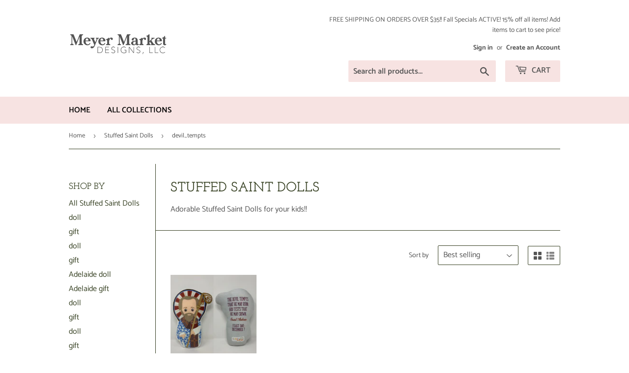

--- FILE ---
content_type: text/html; charset=utf-8
request_url: https://www.meyermarketdesigns.com/collections/stuffed-saint-dolls/the_devil_tempts
body_size: 34028
content:
<!doctype html>
<html class="no-touch no-js">
<head>
  <script>(function(H){H.className=H.className.replace(/\bno-js\b/,'js')})(document.documentElement)</script>
  <!-- Basic page needs ================================================== -->
  <meta charset="utf-8">
  <meta http-equiv="X-UA-Compatible" content="IE=edge,chrome=1">

  
  <link rel="shortcut icon" href="//www.meyermarketdesigns.com/cdn/shop/files/mmd_logo_2018_with_outline-0_f6ee1ea0-fb1b-4096-bc77-ea8ec3be27af_32x32.png?v=1613569839" type="image/png" />
  

  <!-- Title and description ================================================== -->
  <title>
  Stuffed Saint Dolls &ndash; Tagged &quot;the_devil_tempts&quot; &ndash; Meyer Market Designs
  </title>

  
    <meta name="description" content="Adorable Stuffed Saint Dolls for your kids!!">
  

  <!-- Product meta ================================================== -->
  <!-- /snippets/social-meta-tags.liquid -->




<meta property="og:site_name" content="Meyer Market Designs">
<meta property="og:url" content="https://www.meyermarketdesigns.com/collections/stuffed-saint-dolls/the_devil_tempts">
<meta property="og:title" content="Stuffed Saint Dolls">
<meta property="og:type" content="product.group">
<meta property="og:description" content="Adorable Stuffed Saint Dolls for your kids!!">

<meta property="og:image" content="http://www.meyermarketdesigns.com/cdn/shop/collections/image_bfa93be9-2d51-4ed3-be0b-2bc338226899_1200x1200.jpg?v=1707522631">
<meta property="og:image:secure_url" content="https://www.meyermarketdesigns.com/cdn/shop/collections/image_bfa93be9-2d51-4ed3-be0b-2bc338226899_1200x1200.jpg?v=1707522631">


<meta name="twitter:card" content="summary_large_image">
<meta name="twitter:title" content="Stuffed Saint Dolls">
<meta name="twitter:description" content="Adorable Stuffed Saint Dolls for your kids!!">


  <!-- Helpers ================================================== -->
  <link rel="canonical" href="https://www.meyermarketdesigns.com/collections/stuffed-saint-dolls/the_devil_tempts">
  <meta name="viewport" content="width=device-width,initial-scale=1">

  <!-- CSS ================================================== -->
  <link href="//www.meyermarketdesigns.com/cdn/shop/t/3/assets/theme.scss.css?v=109363249054230859921764856993" rel="stylesheet" type="text/css" media="all" />

  <!-- Header hook for plugins ================================================== -->
  <script>window.performance && window.performance.mark && window.performance.mark('shopify.content_for_header.start');</script><meta name="google-site-verification" content="GWKVU2RRqUwd9S3Emi2LD5hqBHLIKKahgtdxboakyL0">
<meta name="facebook-domain-verification" content="553rso3a79ihrfitnskixdqnh8br07">
<meta id="shopify-digital-wallet" name="shopify-digital-wallet" content="/21937782884/digital_wallets/dialog">
<meta name="shopify-checkout-api-token" content="3d1c55b224184e7df8c956c9ca41f6a8">
<meta id="in-context-paypal-metadata" data-shop-id="21937782884" data-venmo-supported="false" data-environment="production" data-locale="en_US" data-paypal-v4="true" data-currency="USD">
<link rel="alternate" type="application/atom+xml" title="Feed" href="/collections/stuffed-saint-dolls/the_devil_tempts.atom" />
<link rel="alternate" type="application/json+oembed" href="https://www.meyermarketdesigns.com/collections/stuffed-saint-dolls/the_devil_tempts.oembed">
<script async="async" src="/checkouts/internal/preloads.js?locale=en-US"></script>
<link rel="preconnect" href="https://shop.app" crossorigin="anonymous">
<script async="async" src="https://shop.app/checkouts/internal/preloads.js?locale=en-US&shop_id=21937782884" crossorigin="anonymous"></script>
<script id="apple-pay-shop-capabilities" type="application/json">{"shopId":21937782884,"countryCode":"US","currencyCode":"USD","merchantCapabilities":["supports3DS"],"merchantId":"gid:\/\/shopify\/Shop\/21937782884","merchantName":"Meyer Market Designs","requiredBillingContactFields":["postalAddress","email"],"requiredShippingContactFields":["postalAddress","email"],"shippingType":"shipping","supportedNetworks":["visa","masterCard","amex","discover","elo","jcb"],"total":{"type":"pending","label":"Meyer Market Designs","amount":"1.00"},"shopifyPaymentsEnabled":true,"supportsSubscriptions":true}</script>
<script id="shopify-features" type="application/json">{"accessToken":"3d1c55b224184e7df8c956c9ca41f6a8","betas":["rich-media-storefront-analytics"],"domain":"www.meyermarketdesigns.com","predictiveSearch":true,"shopId":21937782884,"locale":"en"}</script>
<script>var Shopify = Shopify || {};
Shopify.shop = "meyer-market-designs.myshopify.com";
Shopify.locale = "en";
Shopify.currency = {"active":"USD","rate":"1.0"};
Shopify.country = "US";
Shopify.theme = {"name":"Supply","id":68082008164,"schema_name":"Supply","schema_version":"8.2.2","theme_store_id":679,"role":"main"};
Shopify.theme.handle = "null";
Shopify.theme.style = {"id":null,"handle":null};
Shopify.cdnHost = "www.meyermarketdesigns.com/cdn";
Shopify.routes = Shopify.routes || {};
Shopify.routes.root = "/";</script>
<script type="module">!function(o){(o.Shopify=o.Shopify||{}).modules=!0}(window);</script>
<script>!function(o){function n(){var o=[];function n(){o.push(Array.prototype.slice.apply(arguments))}return n.q=o,n}var t=o.Shopify=o.Shopify||{};t.loadFeatures=n(),t.autoloadFeatures=n()}(window);</script>
<script>
  window.ShopifyPay = window.ShopifyPay || {};
  window.ShopifyPay.apiHost = "shop.app\/pay";
  window.ShopifyPay.redirectState = null;
</script>
<script id="shop-js-analytics" type="application/json">{"pageType":"collection"}</script>
<script defer="defer" async type="module" src="//www.meyermarketdesigns.com/cdn/shopifycloud/shop-js/modules/v2/client.init-shop-cart-sync_BT-GjEfc.en.esm.js"></script>
<script defer="defer" async type="module" src="//www.meyermarketdesigns.com/cdn/shopifycloud/shop-js/modules/v2/chunk.common_D58fp_Oc.esm.js"></script>
<script defer="defer" async type="module" src="//www.meyermarketdesigns.com/cdn/shopifycloud/shop-js/modules/v2/chunk.modal_xMitdFEc.esm.js"></script>
<script type="module">
  await import("//www.meyermarketdesigns.com/cdn/shopifycloud/shop-js/modules/v2/client.init-shop-cart-sync_BT-GjEfc.en.esm.js");
await import("//www.meyermarketdesigns.com/cdn/shopifycloud/shop-js/modules/v2/chunk.common_D58fp_Oc.esm.js");
await import("//www.meyermarketdesigns.com/cdn/shopifycloud/shop-js/modules/v2/chunk.modal_xMitdFEc.esm.js");

  window.Shopify.SignInWithShop?.initShopCartSync?.({"fedCMEnabled":true,"windoidEnabled":true});

</script>
<script>
  window.Shopify = window.Shopify || {};
  if (!window.Shopify.featureAssets) window.Shopify.featureAssets = {};
  window.Shopify.featureAssets['shop-js'] = {"shop-cart-sync":["modules/v2/client.shop-cart-sync_DZOKe7Ll.en.esm.js","modules/v2/chunk.common_D58fp_Oc.esm.js","modules/v2/chunk.modal_xMitdFEc.esm.js"],"init-fed-cm":["modules/v2/client.init-fed-cm_B6oLuCjv.en.esm.js","modules/v2/chunk.common_D58fp_Oc.esm.js","modules/v2/chunk.modal_xMitdFEc.esm.js"],"shop-cash-offers":["modules/v2/client.shop-cash-offers_D2sdYoxE.en.esm.js","modules/v2/chunk.common_D58fp_Oc.esm.js","modules/v2/chunk.modal_xMitdFEc.esm.js"],"shop-login-button":["modules/v2/client.shop-login-button_QeVjl5Y3.en.esm.js","modules/v2/chunk.common_D58fp_Oc.esm.js","modules/v2/chunk.modal_xMitdFEc.esm.js"],"pay-button":["modules/v2/client.pay-button_DXTOsIq6.en.esm.js","modules/v2/chunk.common_D58fp_Oc.esm.js","modules/v2/chunk.modal_xMitdFEc.esm.js"],"shop-button":["modules/v2/client.shop-button_DQZHx9pm.en.esm.js","modules/v2/chunk.common_D58fp_Oc.esm.js","modules/v2/chunk.modal_xMitdFEc.esm.js"],"avatar":["modules/v2/client.avatar_BTnouDA3.en.esm.js"],"init-windoid":["modules/v2/client.init-windoid_CR1B-cfM.en.esm.js","modules/v2/chunk.common_D58fp_Oc.esm.js","modules/v2/chunk.modal_xMitdFEc.esm.js"],"init-shop-for-new-customer-accounts":["modules/v2/client.init-shop-for-new-customer-accounts_C_vY_xzh.en.esm.js","modules/v2/client.shop-login-button_QeVjl5Y3.en.esm.js","modules/v2/chunk.common_D58fp_Oc.esm.js","modules/v2/chunk.modal_xMitdFEc.esm.js"],"init-shop-email-lookup-coordinator":["modules/v2/client.init-shop-email-lookup-coordinator_BI7n9ZSv.en.esm.js","modules/v2/chunk.common_D58fp_Oc.esm.js","modules/v2/chunk.modal_xMitdFEc.esm.js"],"init-shop-cart-sync":["modules/v2/client.init-shop-cart-sync_BT-GjEfc.en.esm.js","modules/v2/chunk.common_D58fp_Oc.esm.js","modules/v2/chunk.modal_xMitdFEc.esm.js"],"shop-toast-manager":["modules/v2/client.shop-toast-manager_DiYdP3xc.en.esm.js","modules/v2/chunk.common_D58fp_Oc.esm.js","modules/v2/chunk.modal_xMitdFEc.esm.js"],"init-customer-accounts":["modules/v2/client.init-customer-accounts_D9ZNqS-Q.en.esm.js","modules/v2/client.shop-login-button_QeVjl5Y3.en.esm.js","modules/v2/chunk.common_D58fp_Oc.esm.js","modules/v2/chunk.modal_xMitdFEc.esm.js"],"init-customer-accounts-sign-up":["modules/v2/client.init-customer-accounts-sign-up_iGw4briv.en.esm.js","modules/v2/client.shop-login-button_QeVjl5Y3.en.esm.js","modules/v2/chunk.common_D58fp_Oc.esm.js","modules/v2/chunk.modal_xMitdFEc.esm.js"],"shop-follow-button":["modules/v2/client.shop-follow-button_CqMgW2wH.en.esm.js","modules/v2/chunk.common_D58fp_Oc.esm.js","modules/v2/chunk.modal_xMitdFEc.esm.js"],"checkout-modal":["modules/v2/client.checkout-modal_xHeaAweL.en.esm.js","modules/v2/chunk.common_D58fp_Oc.esm.js","modules/v2/chunk.modal_xMitdFEc.esm.js"],"shop-login":["modules/v2/client.shop-login_D91U-Q7h.en.esm.js","modules/v2/chunk.common_D58fp_Oc.esm.js","modules/v2/chunk.modal_xMitdFEc.esm.js"],"lead-capture":["modules/v2/client.lead-capture_BJmE1dJe.en.esm.js","modules/v2/chunk.common_D58fp_Oc.esm.js","modules/v2/chunk.modal_xMitdFEc.esm.js"],"payment-terms":["modules/v2/client.payment-terms_Ci9AEqFq.en.esm.js","modules/v2/chunk.common_D58fp_Oc.esm.js","modules/v2/chunk.modal_xMitdFEc.esm.js"]};
</script>
<script>(function() {
  var isLoaded = false;
  function asyncLoad() {
    if (isLoaded) return;
    isLoaded = true;
    var urls = ["\/\/shopify.privy.com\/widget.js?shop=meyer-market-designs.myshopify.com"];
    for (var i = 0; i < urls.length; i++) {
      var s = document.createElement('script');
      s.type = 'text/javascript';
      s.async = true;
      s.src = urls[i];
      var x = document.getElementsByTagName('script')[0];
      x.parentNode.insertBefore(s, x);
    }
  };
  if(window.attachEvent) {
    window.attachEvent('onload', asyncLoad);
  } else {
    window.addEventListener('load', asyncLoad, false);
  }
})();</script>
<script id="__st">var __st={"a":21937782884,"offset":-21600,"reqid":"d0309cda-376c-4bf1-a09a-a6fdee9ad6f8-1769299312","pageurl":"www.meyermarketdesigns.com\/collections\/stuffed-saint-dolls\/the_devil_tempts","u":"e0d938db2fc9","p":"collection","rtyp":"collection","rid":296812019874};</script>
<script>window.ShopifyPaypalV4VisibilityTracking = true;</script>
<script id="captcha-bootstrap">!function(){'use strict';const t='contact',e='account',n='new_comment',o=[[t,t],['blogs',n],['comments',n],[t,'customer']],c=[[e,'customer_login'],[e,'guest_login'],[e,'recover_customer_password'],[e,'create_customer']],r=t=>t.map((([t,e])=>`form[action*='/${t}']:not([data-nocaptcha='true']) input[name='form_type'][value='${e}']`)).join(','),a=t=>()=>t?[...document.querySelectorAll(t)].map((t=>t.form)):[];function s(){const t=[...o],e=r(t);return a(e)}const i='password',u='form_key',d=['recaptcha-v3-token','g-recaptcha-response','h-captcha-response',i],f=()=>{try{return window.sessionStorage}catch{return}},m='__shopify_v',_=t=>t.elements[u];function p(t,e,n=!1){try{const o=window.sessionStorage,c=JSON.parse(o.getItem(e)),{data:r}=function(t){const{data:e,action:n}=t;return t[m]||n?{data:e,action:n}:{data:t,action:n}}(c);for(const[e,n]of Object.entries(r))t.elements[e]&&(t.elements[e].value=n);n&&o.removeItem(e)}catch(o){console.error('form repopulation failed',{error:o})}}const l='form_type',E='cptcha';function T(t){t.dataset[E]=!0}const w=window,h=w.document,L='Shopify',v='ce_forms',y='captcha';let A=!1;((t,e)=>{const n=(g='f06e6c50-85a8-45c8-87d0-21a2b65856fe',I='https://cdn.shopify.com/shopifycloud/storefront-forms-hcaptcha/ce_storefront_forms_captcha_hcaptcha.v1.5.2.iife.js',D={infoText:'Protected by hCaptcha',privacyText:'Privacy',termsText:'Terms'},(t,e,n)=>{const o=w[L][v],c=o.bindForm;if(c)return c(t,g,e,D).then(n);var r;o.q.push([[t,g,e,D],n]),r=I,A||(h.body.append(Object.assign(h.createElement('script'),{id:'captcha-provider',async:!0,src:r})),A=!0)});var g,I,D;w[L]=w[L]||{},w[L][v]=w[L][v]||{},w[L][v].q=[],w[L][y]=w[L][y]||{},w[L][y].protect=function(t,e){n(t,void 0,e),T(t)},Object.freeze(w[L][y]),function(t,e,n,w,h,L){const[v,y,A,g]=function(t,e,n){const i=e?o:[],u=t?c:[],d=[...i,...u],f=r(d),m=r(i),_=r(d.filter((([t,e])=>n.includes(e))));return[a(f),a(m),a(_),s()]}(w,h,L),I=t=>{const e=t.target;return e instanceof HTMLFormElement?e:e&&e.form},D=t=>v().includes(t);t.addEventListener('submit',(t=>{const e=I(t);if(!e)return;const n=D(e)&&!e.dataset.hcaptchaBound&&!e.dataset.recaptchaBound,o=_(e),c=g().includes(e)&&(!o||!o.value);(n||c)&&t.preventDefault(),c&&!n&&(function(t){try{if(!f())return;!function(t){const e=f();if(!e)return;const n=_(t);if(!n)return;const o=n.value;o&&e.removeItem(o)}(t);const e=Array.from(Array(32),(()=>Math.random().toString(36)[2])).join('');!function(t,e){_(t)||t.append(Object.assign(document.createElement('input'),{type:'hidden',name:u})),t.elements[u].value=e}(t,e),function(t,e){const n=f();if(!n)return;const o=[...t.querySelectorAll(`input[type='${i}']`)].map((({name:t})=>t)),c=[...d,...o],r={};for(const[a,s]of new FormData(t).entries())c.includes(a)||(r[a]=s);n.setItem(e,JSON.stringify({[m]:1,action:t.action,data:r}))}(t,e)}catch(e){console.error('failed to persist form',e)}}(e),e.submit())}));const S=(t,e)=>{t&&!t.dataset[E]&&(n(t,e.some((e=>e===t))),T(t))};for(const o of['focusin','change'])t.addEventListener(o,(t=>{const e=I(t);D(e)&&S(e,y())}));const B=e.get('form_key'),M=e.get(l),P=B&&M;t.addEventListener('DOMContentLoaded',(()=>{const t=y();if(P)for(const e of t)e.elements[l].value===M&&p(e,B);[...new Set([...A(),...v().filter((t=>'true'===t.dataset.shopifyCaptcha))])].forEach((e=>S(e,t)))}))}(h,new URLSearchParams(w.location.search),n,t,e,['guest_login'])})(!0,!0)}();</script>
<script integrity="sha256-4kQ18oKyAcykRKYeNunJcIwy7WH5gtpwJnB7kiuLZ1E=" data-source-attribution="shopify.loadfeatures" defer="defer" src="//www.meyermarketdesigns.com/cdn/shopifycloud/storefront/assets/storefront/load_feature-a0a9edcb.js" crossorigin="anonymous"></script>
<script crossorigin="anonymous" defer="defer" src="//www.meyermarketdesigns.com/cdn/shopifycloud/storefront/assets/shopify_pay/storefront-65b4c6d7.js?v=20250812"></script>
<script data-source-attribution="shopify.dynamic_checkout.dynamic.init">var Shopify=Shopify||{};Shopify.PaymentButton=Shopify.PaymentButton||{isStorefrontPortableWallets:!0,init:function(){window.Shopify.PaymentButton.init=function(){};var t=document.createElement("script");t.src="https://www.meyermarketdesigns.com/cdn/shopifycloud/portable-wallets/latest/portable-wallets.en.js",t.type="module",document.head.appendChild(t)}};
</script>
<script data-source-attribution="shopify.dynamic_checkout.buyer_consent">
  function portableWalletsHideBuyerConsent(e){var t=document.getElementById("shopify-buyer-consent"),n=document.getElementById("shopify-subscription-policy-button");t&&n&&(t.classList.add("hidden"),t.setAttribute("aria-hidden","true"),n.removeEventListener("click",e))}function portableWalletsShowBuyerConsent(e){var t=document.getElementById("shopify-buyer-consent"),n=document.getElementById("shopify-subscription-policy-button");t&&n&&(t.classList.remove("hidden"),t.removeAttribute("aria-hidden"),n.addEventListener("click",e))}window.Shopify?.PaymentButton&&(window.Shopify.PaymentButton.hideBuyerConsent=portableWalletsHideBuyerConsent,window.Shopify.PaymentButton.showBuyerConsent=portableWalletsShowBuyerConsent);
</script>
<script data-source-attribution="shopify.dynamic_checkout.cart.bootstrap">document.addEventListener("DOMContentLoaded",(function(){function t(){return document.querySelector("shopify-accelerated-checkout-cart, shopify-accelerated-checkout")}if(t())Shopify.PaymentButton.init();else{new MutationObserver((function(e,n){t()&&(Shopify.PaymentButton.init(),n.disconnect())})).observe(document.body,{childList:!0,subtree:!0})}}));
</script>
<link id="shopify-accelerated-checkout-styles" rel="stylesheet" media="screen" href="https://www.meyermarketdesigns.com/cdn/shopifycloud/portable-wallets/latest/accelerated-checkout-backwards-compat.css" crossorigin="anonymous">
<style id="shopify-accelerated-checkout-cart">
        #shopify-buyer-consent {
  margin-top: 1em;
  display: inline-block;
  width: 100%;
}

#shopify-buyer-consent.hidden {
  display: none;
}

#shopify-subscription-policy-button {
  background: none;
  border: none;
  padding: 0;
  text-decoration: underline;
  font-size: inherit;
  cursor: pointer;
}

#shopify-subscription-policy-button::before {
  box-shadow: none;
}

      </style>

<script>window.performance && window.performance.mark && window.performance.mark('shopify.content_for_header.end');</script>

  
  

  <script src="//www.meyermarketdesigns.com/cdn/shop/t/3/assets/jquery-2.2.3.min.js?v=58211863146907186831555792905" type="text/javascript"></script>

  <script src="//www.meyermarketdesigns.com/cdn/shop/t/3/assets/lazysizes.min.js?v=8147953233334221341555792905" async="async"></script>
  <script src="//www.meyermarketdesigns.com/cdn/shop/t/3/assets/vendor.js?v=106177282645720727331555792905" defer="defer"></script>
  <script src="//www.meyermarketdesigns.com/cdn/shop/t/3/assets/theme.js?v=26942228806803585171555816816" defer="defer"></script>


  
<!-- Start of Judge.me Core -->
<link rel="dns-prefetch" href="https://cdn.judge.me/">
<script data-cfasync='false' class='jdgm-settings-script'>window.jdgmSettings={"pagination":5,"disable_web_reviews":false,"badge_no_review_text":"No reviews","badge_n_reviews_text":"{{ n }} review/reviews","hide_badge_preview_if_no_reviews":true,"badge_hide_text":false,"enforce_center_preview_badge":false,"widget_title":"Customer Reviews","widget_open_form_text":"Write a review","widget_close_form_text":"Cancel review","widget_refresh_page_text":"Refresh page","widget_summary_text":"Based on {{ number_of_reviews }} review/reviews","widget_no_review_text":"Be the first to write a review","widget_name_field_text":"Display name","widget_verified_name_field_text":"Verified Name (public)","widget_name_placeholder_text":"Display name","widget_required_field_error_text":"This field is required.","widget_email_field_text":"Email address","widget_verified_email_field_text":"Verified Email (private, can not be edited)","widget_email_placeholder_text":"Your email address","widget_email_field_error_text":"Please enter a valid email address.","widget_rating_field_text":"Rating","widget_review_title_field_text":"Review Title","widget_review_title_placeholder_text":"Give your review a title","widget_review_body_field_text":"Review content","widget_review_body_placeholder_text":"Start writing here...","widget_pictures_field_text":"Picture/Video (optional)","widget_submit_review_text":"Submit Review","widget_submit_verified_review_text":"Submit Verified Review","widget_submit_success_msg_with_auto_publish":"Thank you! Please refresh the page in a few moments to see your review. You can remove or edit your review by logging into \u003ca href='https://judge.me/login' target='_blank' rel='nofollow noopener'\u003eJudge.me\u003c/a\u003e","widget_submit_success_msg_no_auto_publish":"Thank you! Your review will be published as soon as it is approved by the shop admin. You can remove or edit your review by logging into \u003ca href='https://judge.me/login' target='_blank' rel='nofollow noopener'\u003eJudge.me\u003c/a\u003e","widget_show_default_reviews_out_of_total_text":"Showing {{ n_reviews_shown }} out of {{ n_reviews }} reviews.","widget_show_all_link_text":"Show all","widget_show_less_link_text":"Show less","widget_author_said_text":"{{ reviewer_name }} said:","widget_days_text":"{{ n }} days ago","widget_weeks_text":"{{ n }} week/weeks ago","widget_months_text":"{{ n }} month/months ago","widget_years_text":"{{ n }} year/years ago","widget_yesterday_text":"Yesterday","widget_today_text":"Today","widget_replied_text":"\u003e\u003e {{ shop_name }} replied:","widget_read_more_text":"Read more","widget_reviewer_name_as_initial":"","widget_rating_filter_color":"#fbcd0a","widget_rating_filter_see_all_text":"See all reviews","widget_sorting_most_recent_text":"Most Recent","widget_sorting_highest_rating_text":"Highest Rating","widget_sorting_lowest_rating_text":"Lowest Rating","widget_sorting_with_pictures_text":"Only Pictures","widget_sorting_most_helpful_text":"Most Helpful","widget_open_question_form_text":"Ask a question","widget_reviews_subtab_text":"Reviews","widget_questions_subtab_text":"Questions","widget_question_label_text":"Question","widget_answer_label_text":"Answer","widget_question_placeholder_text":"Write your question here","widget_submit_question_text":"Submit Question","widget_question_submit_success_text":"Thank you for your question! We will notify you once it gets answered.","verified_badge_text":"Verified","verified_badge_bg_color":"","verified_badge_text_color":"","verified_badge_placement":"left-of-reviewer-name","widget_review_max_height":"","widget_hide_border":false,"widget_social_share":false,"widget_thumb":false,"widget_review_location_show":false,"widget_location_format":"","all_reviews_include_out_of_store_products":true,"all_reviews_out_of_store_text":"(out of store)","all_reviews_pagination":100,"all_reviews_product_name_prefix_text":"about","enable_review_pictures":false,"enable_question_anwser":false,"widget_theme":"default","review_date_format":"mm/dd/yyyy","default_sort_method":"most-recent","widget_product_reviews_subtab_text":"Product Reviews","widget_shop_reviews_subtab_text":"Shop Reviews","widget_other_products_reviews_text":"Reviews for other products","widget_store_reviews_subtab_text":"Store reviews","widget_no_store_reviews_text":"This store hasn't received any reviews yet","widget_web_restriction_product_reviews_text":"This product hasn't received any reviews yet","widget_no_items_text":"No items found","widget_show_more_text":"Show more","widget_write_a_store_review_text":"Write a Store Review","widget_other_languages_heading":"Reviews in Other Languages","widget_translate_review_text":"Translate review to {{ language }}","widget_translating_review_text":"Translating...","widget_show_original_translation_text":"Show original ({{ language }})","widget_translate_review_failed_text":"Review couldn't be translated.","widget_translate_review_retry_text":"Retry","widget_translate_review_try_again_later_text":"Try again later","show_product_url_for_grouped_product":false,"widget_sorting_pictures_first_text":"Pictures First","show_pictures_on_all_rev_page_mobile":false,"show_pictures_on_all_rev_page_desktop":false,"floating_tab_hide_mobile_install_preference":false,"floating_tab_button_name":"★ Reviews","floating_tab_title":"Let customers speak for us","floating_tab_button_color":"","floating_tab_button_background_color":"","floating_tab_url":"","floating_tab_url_enabled":false,"floating_tab_tab_style":"text","all_reviews_text_badge_text":"Customers rate us {{ shop.metafields.judgeme.all_reviews_rating | round: 1 }}/5 based on {{ shop.metafields.judgeme.all_reviews_count }} reviews.","all_reviews_text_badge_text_branded_style":"{{ shop.metafields.judgeme.all_reviews_rating | round: 1 }} out of 5 stars based on {{ shop.metafields.judgeme.all_reviews_count }} reviews","is_all_reviews_text_badge_a_link":false,"show_stars_for_all_reviews_text_badge":false,"all_reviews_text_badge_url":"","all_reviews_text_style":"text","all_reviews_text_color_style":"judgeme_brand_color","all_reviews_text_color":"#108474","all_reviews_text_show_jm_brand":true,"featured_carousel_show_header":true,"featured_carousel_title":"Let customers speak for us","testimonials_carousel_title":"Customers are saying","videos_carousel_title":"Real customer stories","cards_carousel_title":"Customers are saying","featured_carousel_count_text":"from {{ n }} reviews","featured_carousel_add_link_to_all_reviews_page":false,"featured_carousel_url":"","featured_carousel_show_images":true,"featured_carousel_autoslide_interval":5,"featured_carousel_arrows_on_the_sides":false,"featured_carousel_height":250,"featured_carousel_width":80,"featured_carousel_image_size":0,"featured_carousel_image_height":250,"featured_carousel_arrow_color":"#eeeeee","verified_count_badge_style":"vintage","verified_count_badge_orientation":"horizontal","verified_count_badge_color_style":"judgeme_brand_color","verified_count_badge_color":"#108474","is_verified_count_badge_a_link":false,"verified_count_badge_url":"","verified_count_badge_show_jm_brand":true,"widget_rating_preset_default":5,"widget_first_sub_tab":"product-reviews","widget_show_histogram":true,"widget_histogram_use_custom_color":false,"widget_pagination_use_custom_color":false,"widget_star_use_custom_color":false,"widget_verified_badge_use_custom_color":false,"widget_write_review_use_custom_color":false,"picture_reminder_submit_button":"Upload Pictures","enable_review_videos":false,"mute_video_by_default":false,"widget_sorting_videos_first_text":"Videos First","widget_review_pending_text":"Pending","featured_carousel_items_for_large_screen":3,"social_share_options_order":"Facebook,Twitter","remove_microdata_snippet":false,"disable_json_ld":false,"enable_json_ld_products":false,"preview_badge_show_question_text":false,"preview_badge_no_question_text":"No questions","preview_badge_n_question_text":"{{ number_of_questions }} question/questions","qa_badge_show_icon":false,"qa_badge_position":"same-row","remove_judgeme_branding":false,"widget_add_search_bar":false,"widget_search_bar_placeholder":"Search","widget_sorting_verified_only_text":"Verified only","featured_carousel_theme":"default","featured_carousel_show_rating":true,"featured_carousel_show_title":true,"featured_carousel_show_body":true,"featured_carousel_show_date":false,"featured_carousel_show_reviewer":true,"featured_carousel_show_product":false,"featured_carousel_header_background_color":"#108474","featured_carousel_header_text_color":"#ffffff","featured_carousel_name_product_separator":"reviewed","featured_carousel_full_star_background":"#108474","featured_carousel_empty_star_background":"#dadada","featured_carousel_vertical_theme_background":"#f9fafb","featured_carousel_verified_badge_enable":false,"featured_carousel_verified_badge_color":"#108474","featured_carousel_border_style":"round","featured_carousel_review_line_length_limit":3,"featured_carousel_more_reviews_button_text":"Read more reviews","featured_carousel_view_product_button_text":"View product","all_reviews_page_load_reviews_on":"scroll","all_reviews_page_load_more_text":"Load More Reviews","disable_fb_tab_reviews":false,"enable_ajax_cdn_cache":false,"widget_public_name_text":"displayed publicly like","default_reviewer_name":"John Smith","default_reviewer_name_has_non_latin":true,"widget_reviewer_anonymous":"Anonymous","medals_widget_title":"Judge.me Review Medals","medals_widget_background_color":"#f9fafb","medals_widget_position":"footer_all_pages","medals_widget_border_color":"#f9fafb","medals_widget_verified_text_position":"left","medals_widget_use_monochromatic_version":false,"medals_widget_elements_color":"#108474","show_reviewer_avatar":true,"widget_invalid_yt_video_url_error_text":"Not a YouTube video URL","widget_max_length_field_error_text":"Please enter no more than {0} characters.","widget_show_country_flag":false,"widget_show_collected_via_shop_app":true,"widget_verified_by_shop_badge_style":"light","widget_verified_by_shop_text":"Verified by Shop","widget_show_photo_gallery":false,"widget_load_with_code_splitting":true,"widget_ugc_install_preference":false,"widget_ugc_title":"Made by us, Shared by you","widget_ugc_subtitle":"Tag us to see your picture featured in our page","widget_ugc_arrows_color":"#ffffff","widget_ugc_primary_button_text":"Buy Now","widget_ugc_primary_button_background_color":"#108474","widget_ugc_primary_button_text_color":"#ffffff","widget_ugc_primary_button_border_width":"0","widget_ugc_primary_button_border_style":"none","widget_ugc_primary_button_border_color":"#108474","widget_ugc_primary_button_border_radius":"25","widget_ugc_secondary_button_text":"Load More","widget_ugc_secondary_button_background_color":"#ffffff","widget_ugc_secondary_button_text_color":"#108474","widget_ugc_secondary_button_border_width":"2","widget_ugc_secondary_button_border_style":"solid","widget_ugc_secondary_button_border_color":"#108474","widget_ugc_secondary_button_border_radius":"25","widget_ugc_reviews_button_text":"View Reviews","widget_ugc_reviews_button_background_color":"#ffffff","widget_ugc_reviews_button_text_color":"#108474","widget_ugc_reviews_button_border_width":"2","widget_ugc_reviews_button_border_style":"solid","widget_ugc_reviews_button_border_color":"#108474","widget_ugc_reviews_button_border_radius":"25","widget_ugc_reviews_button_link_to":"judgeme-reviews-page","widget_ugc_show_post_date":true,"widget_ugc_max_width":"800","widget_rating_metafield_value_type":true,"widget_primary_color":"#108474","widget_enable_secondary_color":false,"widget_secondary_color":"#edf5f5","widget_summary_average_rating_text":"{{ average_rating }} out of 5","widget_media_grid_title":"Customer photos \u0026 videos","widget_media_grid_see_more_text":"See more","widget_round_style":false,"widget_show_product_medals":true,"widget_verified_by_judgeme_text":"Verified by Judge.me","widget_show_store_medals":true,"widget_verified_by_judgeme_text_in_store_medals":"Verified by Judge.me","widget_media_field_exceed_quantity_message":"Sorry, we can only accept {{ max_media }} for one review.","widget_media_field_exceed_limit_message":"{{ file_name }} is too large, please select a {{ media_type }} less than {{ size_limit }}MB.","widget_review_submitted_text":"Review Submitted!","widget_question_submitted_text":"Question Submitted!","widget_close_form_text_question":"Cancel","widget_write_your_answer_here_text":"Write your answer here","widget_enabled_branded_link":true,"widget_show_collected_by_judgeme":false,"widget_reviewer_name_color":"","widget_write_review_text_color":"","widget_write_review_bg_color":"","widget_collected_by_judgeme_text":"collected by Judge.me","widget_pagination_type":"standard","widget_load_more_text":"Load More","widget_load_more_color":"#108474","widget_full_review_text":"Full Review","widget_read_more_reviews_text":"Read More Reviews","widget_read_questions_text":"Read Questions","widget_questions_and_answers_text":"Questions \u0026 Answers","widget_verified_by_text":"Verified by","widget_verified_text":"Verified","widget_number_of_reviews_text":"{{ number_of_reviews }} reviews","widget_back_button_text":"Back","widget_next_button_text":"Next","widget_custom_forms_filter_button":"Filters","custom_forms_style":"vertical","widget_show_review_information":false,"how_reviews_are_collected":"How reviews are collected?","widget_show_review_keywords":false,"widget_gdpr_statement":"How we use your data: We'll only contact you about the review you left, and only if necessary. By submitting your review, you agree to Judge.me's \u003ca href='https://judge.me/terms' target='_blank' rel='nofollow noopener'\u003eterms\u003c/a\u003e, \u003ca href='https://judge.me/privacy' target='_blank' rel='nofollow noopener'\u003eprivacy\u003c/a\u003e and \u003ca href='https://judge.me/content-policy' target='_blank' rel='nofollow noopener'\u003econtent\u003c/a\u003e policies.","widget_multilingual_sorting_enabled":false,"widget_translate_review_content_enabled":false,"widget_translate_review_content_method":"manual","popup_widget_review_selection":"automatically_with_pictures","popup_widget_round_border_style":true,"popup_widget_show_title":true,"popup_widget_show_body":true,"popup_widget_show_reviewer":false,"popup_widget_show_product":true,"popup_widget_show_pictures":true,"popup_widget_use_review_picture":true,"popup_widget_show_on_home_page":true,"popup_widget_show_on_product_page":true,"popup_widget_show_on_collection_page":true,"popup_widget_show_on_cart_page":true,"popup_widget_position":"bottom_left","popup_widget_first_review_delay":5,"popup_widget_duration":5,"popup_widget_interval":5,"popup_widget_review_count":5,"popup_widget_hide_on_mobile":true,"review_snippet_widget_round_border_style":true,"review_snippet_widget_card_color":"#FFFFFF","review_snippet_widget_slider_arrows_background_color":"#FFFFFF","review_snippet_widget_slider_arrows_color":"#000000","review_snippet_widget_star_color":"#108474","show_product_variant":false,"all_reviews_product_variant_label_text":"Variant: ","widget_show_verified_branding":false,"widget_ai_summary_title":"Customers say","widget_ai_summary_disclaimer":"AI-powered review summary based on recent customer reviews","widget_show_ai_summary":false,"widget_show_ai_summary_bg":false,"widget_show_review_title_input":true,"redirect_reviewers_invited_via_email":"review_widget","request_store_review_after_product_review":false,"request_review_other_products_in_order":false,"review_form_color_scheme":"default","review_form_corner_style":"square","review_form_star_color":{},"review_form_text_color":"#333333","review_form_background_color":"#ffffff","review_form_field_background_color":"#fafafa","review_form_button_color":{},"review_form_button_text_color":"#ffffff","review_form_modal_overlay_color":"#000000","review_content_screen_title_text":"How would you rate this product?","review_content_introduction_text":"We would love it if you would share a bit about your experience.","store_review_form_title_text":"How would you rate this store?","store_review_form_introduction_text":"We would love it if you would share a bit about your experience.","show_review_guidance_text":true,"one_star_review_guidance_text":"Poor","five_star_review_guidance_text":"Great","customer_information_screen_title_text":"About you","customer_information_introduction_text":"Please tell us more about you.","custom_questions_screen_title_text":"Your experience in more detail","custom_questions_introduction_text":"Here are a few questions to help us understand more about your experience.","review_submitted_screen_title_text":"Thanks for your review!","review_submitted_screen_thank_you_text":"We are processing it and it will appear on the store soon.","review_submitted_screen_email_verification_text":"Please confirm your email by clicking the link we just sent you. This helps us keep reviews authentic.","review_submitted_request_store_review_text":"Would you like to share your experience of shopping with us?","review_submitted_review_other_products_text":"Would you like to review these products?","store_review_screen_title_text":"Would you like to share your experience of shopping with us?","store_review_introduction_text":"We value your feedback and use it to improve. Please share any thoughts or suggestions you have.","reviewer_media_screen_title_picture_text":"Share a picture","reviewer_media_introduction_picture_text":"Upload a photo to support your review.","reviewer_media_screen_title_video_text":"Share a video","reviewer_media_introduction_video_text":"Upload a video to support your review.","reviewer_media_screen_title_picture_or_video_text":"Share a picture or video","reviewer_media_introduction_picture_or_video_text":"Upload a photo or video to support your review.","reviewer_media_youtube_url_text":"Paste your Youtube URL here","advanced_settings_next_step_button_text":"Next","advanced_settings_close_review_button_text":"Close","modal_write_review_flow":false,"write_review_flow_required_text":"Required","write_review_flow_privacy_message_text":"We respect your privacy.","write_review_flow_anonymous_text":"Post review as anonymous","write_review_flow_visibility_text":"This won't be visible to other customers.","write_review_flow_multiple_selection_help_text":"Select as many as you like","write_review_flow_single_selection_help_text":"Select one option","write_review_flow_required_field_error_text":"This field is required","write_review_flow_invalid_email_error_text":"Please enter a valid email address","write_review_flow_max_length_error_text":"Max. {{ max_length }} characters.","write_review_flow_media_upload_text":"\u003cb\u003eClick to upload\u003c/b\u003e or drag and drop","write_review_flow_gdpr_statement":"We'll only contact you about your review if necessary. By submitting your review, you agree to our \u003ca href='https://judge.me/terms' target='_blank' rel='nofollow noopener'\u003eterms and conditions\u003c/a\u003e and \u003ca href='https://judge.me/privacy' target='_blank' rel='nofollow noopener'\u003eprivacy policy\u003c/a\u003e.","rating_only_reviews_enabled":false,"show_negative_reviews_help_screen":false,"new_review_flow_help_screen_rating_threshold":3,"negative_review_resolution_screen_title_text":"Tell us more","negative_review_resolution_text":"Your experience matters to us. If there were issues with your purchase, we're here to help. Feel free to reach out to us, we'd love the opportunity to make things right.","negative_review_resolution_button_text":"Contact us","negative_review_resolution_proceed_with_review_text":"Leave a review","negative_review_resolution_subject":"Issue with purchase from {{ shop_name }}.{{ order_name }}","preview_badge_collection_page_install_status":false,"widget_review_custom_css":"","preview_badge_custom_css":"","preview_badge_stars_count":"5-stars","featured_carousel_custom_css":"","floating_tab_custom_css":"","all_reviews_widget_custom_css":"","medals_widget_custom_css":"","verified_badge_custom_css":"","all_reviews_text_custom_css":"","transparency_badges_collected_via_store_invite":false,"transparency_badges_from_another_provider":false,"transparency_badges_collected_from_store_visitor":false,"transparency_badges_collected_by_verified_review_provider":false,"transparency_badges_earned_reward":false,"transparency_badges_collected_via_store_invite_text":"Review collected via store invitation","transparency_badges_from_another_provider_text":"Review collected from another provider","transparency_badges_collected_from_store_visitor_text":"Review collected from a store visitor","transparency_badges_written_in_google_text":"Review written in Google","transparency_badges_written_in_etsy_text":"Review written in Etsy","transparency_badges_written_in_shop_app_text":"Review written in Shop App","transparency_badges_earned_reward_text":"Review earned a reward for future purchase","product_review_widget_per_page":10,"widget_store_review_label_text":"Review about the store","checkout_comment_extension_title_on_product_page":"Customer Comments","checkout_comment_extension_num_latest_comment_show":5,"checkout_comment_extension_format":"name_and_timestamp","checkout_comment_customer_name":"last_initial","checkout_comment_comment_notification":true,"preview_badge_collection_page_install_preference":true,"preview_badge_home_page_install_preference":false,"preview_badge_product_page_install_preference":true,"review_widget_install_preference":"","review_carousel_install_preference":false,"floating_reviews_tab_install_preference":"none","verified_reviews_count_badge_install_preference":false,"all_reviews_text_install_preference":false,"review_widget_best_location":true,"judgeme_medals_install_preference":false,"review_widget_revamp_enabled":false,"review_widget_qna_enabled":false,"review_widget_header_theme":"minimal","review_widget_widget_title_enabled":true,"review_widget_header_text_size":"medium","review_widget_header_text_weight":"regular","review_widget_average_rating_style":"compact","review_widget_bar_chart_enabled":true,"review_widget_bar_chart_type":"numbers","review_widget_bar_chart_style":"standard","review_widget_expanded_media_gallery_enabled":false,"review_widget_reviews_section_theme":"standard","review_widget_image_style":"thumbnails","review_widget_review_image_ratio":"square","review_widget_stars_size":"medium","review_widget_verified_badge":"standard_text","review_widget_review_title_text_size":"medium","review_widget_review_text_size":"medium","review_widget_review_text_length":"medium","review_widget_number_of_columns_desktop":3,"review_widget_carousel_transition_speed":5,"review_widget_custom_questions_answers_display":"always","review_widget_button_text_color":"#FFFFFF","review_widget_text_color":"#000000","review_widget_lighter_text_color":"#7B7B7B","review_widget_corner_styling":"soft","review_widget_review_word_singular":"review","review_widget_review_word_plural":"reviews","review_widget_voting_label":"Helpful?","review_widget_shop_reply_label":"Reply from {{ shop_name }}:","review_widget_filters_title":"Filters","qna_widget_question_word_singular":"Question","qna_widget_question_word_plural":"Questions","qna_widget_answer_reply_label":"Answer from {{ answerer_name }}:","qna_content_screen_title_text":"Ask a question about this product","qna_widget_question_required_field_error_text":"Please enter your question.","qna_widget_flow_gdpr_statement":"We'll only contact you about your question if necessary. By submitting your question, you agree to our \u003ca href='https://judge.me/terms' target='_blank' rel='nofollow noopener'\u003eterms and conditions\u003c/a\u003e and \u003ca href='https://judge.me/privacy' target='_blank' rel='nofollow noopener'\u003eprivacy policy\u003c/a\u003e.","qna_widget_question_submitted_text":"Thanks for your question!","qna_widget_close_form_text_question":"Close","qna_widget_question_submit_success_text":"We’ll notify you by email when your question is answered.","all_reviews_widget_v2025_enabled":false,"all_reviews_widget_v2025_header_theme":"default","all_reviews_widget_v2025_widget_title_enabled":true,"all_reviews_widget_v2025_header_text_size":"medium","all_reviews_widget_v2025_header_text_weight":"regular","all_reviews_widget_v2025_average_rating_style":"compact","all_reviews_widget_v2025_bar_chart_enabled":true,"all_reviews_widget_v2025_bar_chart_type":"numbers","all_reviews_widget_v2025_bar_chart_style":"standard","all_reviews_widget_v2025_expanded_media_gallery_enabled":false,"all_reviews_widget_v2025_show_store_medals":true,"all_reviews_widget_v2025_show_photo_gallery":true,"all_reviews_widget_v2025_show_review_keywords":false,"all_reviews_widget_v2025_show_ai_summary":false,"all_reviews_widget_v2025_show_ai_summary_bg":false,"all_reviews_widget_v2025_add_search_bar":false,"all_reviews_widget_v2025_default_sort_method":"most-recent","all_reviews_widget_v2025_reviews_per_page":10,"all_reviews_widget_v2025_reviews_section_theme":"default","all_reviews_widget_v2025_image_style":"thumbnails","all_reviews_widget_v2025_review_image_ratio":"square","all_reviews_widget_v2025_stars_size":"medium","all_reviews_widget_v2025_verified_badge":"bold_badge","all_reviews_widget_v2025_review_title_text_size":"medium","all_reviews_widget_v2025_review_text_size":"medium","all_reviews_widget_v2025_review_text_length":"medium","all_reviews_widget_v2025_number_of_columns_desktop":3,"all_reviews_widget_v2025_carousel_transition_speed":5,"all_reviews_widget_v2025_custom_questions_answers_display":"always","all_reviews_widget_v2025_show_product_variant":false,"all_reviews_widget_v2025_show_reviewer_avatar":true,"all_reviews_widget_v2025_reviewer_name_as_initial":"","all_reviews_widget_v2025_review_location_show":false,"all_reviews_widget_v2025_location_format":"","all_reviews_widget_v2025_show_country_flag":false,"all_reviews_widget_v2025_verified_by_shop_badge_style":"light","all_reviews_widget_v2025_social_share":false,"all_reviews_widget_v2025_social_share_options_order":"Facebook,Twitter,LinkedIn,Pinterest","all_reviews_widget_v2025_pagination_type":"standard","all_reviews_widget_v2025_button_text_color":"#FFFFFF","all_reviews_widget_v2025_text_color":"#000000","all_reviews_widget_v2025_lighter_text_color":"#7B7B7B","all_reviews_widget_v2025_corner_styling":"soft","all_reviews_widget_v2025_title":"Customer reviews","all_reviews_widget_v2025_ai_summary_title":"Customers say about this store","all_reviews_widget_v2025_no_review_text":"Be the first to write a review","platform":"shopify","branding_url":"https://app.judge.me/reviews","branding_text":"Powered by Judge.me","locale":"en","reply_name":"Meyer Market Designs","widget_version":"2.1","footer":true,"autopublish":true,"review_dates":true,"enable_custom_form":false,"shop_locale":"en","enable_multi_locales_translations":false,"show_review_title_input":true,"review_verification_email_status":"always","can_be_branded":true,"reply_name_text":"Meyer Market Designs"};</script> <style class='jdgm-settings-style'>.jdgm-xx{left:0}.jdgm-histogram .jdgm-histogram__bar-content{background:#fbcd0a}.jdgm-histogram .jdgm-histogram__bar:after{background:#fbcd0a}.jdgm-prev-badge[data-average-rating='0.00']{display:none !important}.jdgm-author-all-initials{display:none !important}.jdgm-author-last-initial{display:none !important}.jdgm-rev-widg__title{visibility:hidden}.jdgm-rev-widg__summary-text{visibility:hidden}.jdgm-prev-badge__text{visibility:hidden}.jdgm-rev__replier:before{content:'Meyer Market Designs'}.jdgm-rev__prod-link-prefix:before{content:'about'}.jdgm-rev__variant-label:before{content:'Variant: '}.jdgm-rev__out-of-store-text:before{content:'(out of store)'}@media only screen and (min-width: 768px){.jdgm-rev__pics .jdgm-rev_all-rev-page-picture-separator,.jdgm-rev__pics .jdgm-rev__product-picture{display:none}}@media only screen and (max-width: 768px){.jdgm-rev__pics .jdgm-rev_all-rev-page-picture-separator,.jdgm-rev__pics .jdgm-rev__product-picture{display:none}}.jdgm-preview-badge[data-template="index"]{display:none !important}.jdgm-verified-count-badget[data-from-snippet="true"]{display:none !important}.jdgm-carousel-wrapper[data-from-snippet="true"]{display:none !important}.jdgm-all-reviews-text[data-from-snippet="true"]{display:none !important}.jdgm-medals-section[data-from-snippet="true"]{display:none !important}.jdgm-ugc-media-wrapper[data-from-snippet="true"]{display:none !important}.jdgm-rev__transparency-badge[data-badge-type="review_collected_via_store_invitation"]{display:none !important}.jdgm-rev__transparency-badge[data-badge-type="review_collected_from_another_provider"]{display:none !important}.jdgm-rev__transparency-badge[data-badge-type="review_collected_from_store_visitor"]{display:none !important}.jdgm-rev__transparency-badge[data-badge-type="review_written_in_etsy"]{display:none !important}.jdgm-rev__transparency-badge[data-badge-type="review_written_in_google_business"]{display:none !important}.jdgm-rev__transparency-badge[data-badge-type="review_written_in_shop_app"]{display:none !important}.jdgm-rev__transparency-badge[data-badge-type="review_earned_for_future_purchase"]{display:none !important}
</style> <style class='jdgm-settings-style'></style>

  
  
  
  <style class='jdgm-miracle-styles'>
  @-webkit-keyframes jdgm-spin{0%{-webkit-transform:rotate(0deg);-ms-transform:rotate(0deg);transform:rotate(0deg)}100%{-webkit-transform:rotate(359deg);-ms-transform:rotate(359deg);transform:rotate(359deg)}}@keyframes jdgm-spin{0%{-webkit-transform:rotate(0deg);-ms-transform:rotate(0deg);transform:rotate(0deg)}100%{-webkit-transform:rotate(359deg);-ms-transform:rotate(359deg);transform:rotate(359deg)}}@font-face{font-family:'JudgemeStar';src:url("[data-uri]") format("woff");font-weight:normal;font-style:normal}.jdgm-star{font-family:'JudgemeStar';display:inline !important;text-decoration:none !important;padding:0 4px 0 0 !important;margin:0 !important;font-weight:bold;opacity:1;-webkit-font-smoothing:antialiased;-moz-osx-font-smoothing:grayscale}.jdgm-star:hover{opacity:1}.jdgm-star:last-of-type{padding:0 !important}.jdgm-star.jdgm--on:before{content:"\e000"}.jdgm-star.jdgm--off:before{content:"\e001"}.jdgm-star.jdgm--half:before{content:"\e002"}.jdgm-widget *{margin:0;line-height:1.4;-webkit-box-sizing:border-box;-moz-box-sizing:border-box;box-sizing:border-box;-webkit-overflow-scrolling:touch}.jdgm-hidden{display:none !important;visibility:hidden !important}.jdgm-temp-hidden{display:none}.jdgm-spinner{width:40px;height:40px;margin:auto;border-radius:50%;border-top:2px solid #eee;border-right:2px solid #eee;border-bottom:2px solid #eee;border-left:2px solid #ccc;-webkit-animation:jdgm-spin 0.8s infinite linear;animation:jdgm-spin 0.8s infinite linear}.jdgm-prev-badge{display:block !important}

</style>


  
  
   


<script data-cfasync='false' class='jdgm-script'>
!function(e){window.jdgm=window.jdgm||{},jdgm.CDN_HOST="https://cdn.judge.me/",
jdgm.docReady=function(d){(e.attachEvent?"complete"===e.readyState:"loading"!==e.readyState)?
setTimeout(d,0):e.addEventListener("DOMContentLoaded",d)},jdgm.loadCSS=function(d,t,o,s){
!o&&jdgm.loadCSS.requestedUrls.indexOf(d)>=0||(jdgm.loadCSS.requestedUrls.push(d),
(s=e.createElement("link")).rel="stylesheet",s.class="jdgm-stylesheet",s.media="nope!",
s.href=d,s.onload=function(){this.media="all",t&&setTimeout(t)},e.body.appendChild(s))},
jdgm.loadCSS.requestedUrls=[],jdgm.docReady(function(){(window.jdgmLoadCSS||e.querySelectorAll(
".jdgm-widget, .jdgm-all-reviews-page").length>0)&&(jdgmSettings.widget_load_with_code_splitting?
parseFloat(jdgmSettings.widget_version)>=3?jdgm.loadCSS(jdgm.CDN_HOST+"widget_v3/base.css"):
jdgm.loadCSS(jdgm.CDN_HOST+"widget/base.css"):jdgm.loadCSS(jdgm.CDN_HOST+"shopify_v2.css"))})}(document);
</script>
<script async data-cfasync="false" type="text/javascript" src="https://cdn.judge.me/loader.js"></script>

<noscript><link rel="stylesheet" type="text/css" media="all" href="https://cdn.judge.me/shopify_v2.css"></noscript>
<!-- End of Judge.me Core -->


<link href="https://monorail-edge.shopifysvc.com" rel="dns-prefetch">
<script>(function(){if ("sendBeacon" in navigator && "performance" in window) {try {var session_token_from_headers = performance.getEntriesByType('navigation')[0].serverTiming.find(x => x.name == '_s').description;} catch {var session_token_from_headers = undefined;}var session_cookie_matches = document.cookie.match(/_shopify_s=([^;]*)/);var session_token_from_cookie = session_cookie_matches && session_cookie_matches.length === 2 ? session_cookie_matches[1] : "";var session_token = session_token_from_headers || session_token_from_cookie || "";function handle_abandonment_event(e) {var entries = performance.getEntries().filter(function(entry) {return /monorail-edge.shopifysvc.com/.test(entry.name);});if (!window.abandonment_tracked && entries.length === 0) {window.abandonment_tracked = true;var currentMs = Date.now();var navigation_start = performance.timing.navigationStart;var payload = {shop_id: 21937782884,url: window.location.href,navigation_start,duration: currentMs - navigation_start,session_token,page_type: "collection"};window.navigator.sendBeacon("https://monorail-edge.shopifysvc.com/v1/produce", JSON.stringify({schema_id: "online_store_buyer_site_abandonment/1.1",payload: payload,metadata: {event_created_at_ms: currentMs,event_sent_at_ms: currentMs}}));}}window.addEventListener('pagehide', handle_abandonment_event);}}());</script>
<script id="web-pixels-manager-setup">(function e(e,d,r,n,o){if(void 0===o&&(o={}),!Boolean(null===(a=null===(i=window.Shopify)||void 0===i?void 0:i.analytics)||void 0===a?void 0:a.replayQueue)){var i,a;window.Shopify=window.Shopify||{};var t=window.Shopify;t.analytics=t.analytics||{};var s=t.analytics;s.replayQueue=[],s.publish=function(e,d,r){return s.replayQueue.push([e,d,r]),!0};try{self.performance.mark("wpm:start")}catch(e){}var l=function(){var e={modern:/Edge?\/(1{2}[4-9]|1[2-9]\d|[2-9]\d{2}|\d{4,})\.\d+(\.\d+|)|Firefox\/(1{2}[4-9]|1[2-9]\d|[2-9]\d{2}|\d{4,})\.\d+(\.\d+|)|Chrom(ium|e)\/(9{2}|\d{3,})\.\d+(\.\d+|)|(Maci|X1{2}).+ Version\/(15\.\d+|(1[6-9]|[2-9]\d|\d{3,})\.\d+)([,.]\d+|)( \(\w+\)|)( Mobile\/\w+|) Safari\/|Chrome.+OPR\/(9{2}|\d{3,})\.\d+\.\d+|(CPU[ +]OS|iPhone[ +]OS|CPU[ +]iPhone|CPU IPhone OS|CPU iPad OS)[ +]+(15[._]\d+|(1[6-9]|[2-9]\d|\d{3,})[._]\d+)([._]\d+|)|Android:?[ /-](13[3-9]|1[4-9]\d|[2-9]\d{2}|\d{4,})(\.\d+|)(\.\d+|)|Android.+Firefox\/(13[5-9]|1[4-9]\d|[2-9]\d{2}|\d{4,})\.\d+(\.\d+|)|Android.+Chrom(ium|e)\/(13[3-9]|1[4-9]\d|[2-9]\d{2}|\d{4,})\.\d+(\.\d+|)|SamsungBrowser\/([2-9]\d|\d{3,})\.\d+/,legacy:/Edge?\/(1[6-9]|[2-9]\d|\d{3,})\.\d+(\.\d+|)|Firefox\/(5[4-9]|[6-9]\d|\d{3,})\.\d+(\.\d+|)|Chrom(ium|e)\/(5[1-9]|[6-9]\d|\d{3,})\.\d+(\.\d+|)([\d.]+$|.*Safari\/(?![\d.]+ Edge\/[\d.]+$))|(Maci|X1{2}).+ Version\/(10\.\d+|(1[1-9]|[2-9]\d|\d{3,})\.\d+)([,.]\d+|)( \(\w+\)|)( Mobile\/\w+|) Safari\/|Chrome.+OPR\/(3[89]|[4-9]\d|\d{3,})\.\d+\.\d+|(CPU[ +]OS|iPhone[ +]OS|CPU[ +]iPhone|CPU IPhone OS|CPU iPad OS)[ +]+(10[._]\d+|(1[1-9]|[2-9]\d|\d{3,})[._]\d+)([._]\d+|)|Android:?[ /-](13[3-9]|1[4-9]\d|[2-9]\d{2}|\d{4,})(\.\d+|)(\.\d+|)|Mobile Safari.+OPR\/([89]\d|\d{3,})\.\d+\.\d+|Android.+Firefox\/(13[5-9]|1[4-9]\d|[2-9]\d{2}|\d{4,})\.\d+(\.\d+|)|Android.+Chrom(ium|e)\/(13[3-9]|1[4-9]\d|[2-9]\d{2}|\d{4,})\.\d+(\.\d+|)|Android.+(UC? ?Browser|UCWEB|U3)[ /]?(15\.([5-9]|\d{2,})|(1[6-9]|[2-9]\d|\d{3,})\.\d+)\.\d+|SamsungBrowser\/(5\.\d+|([6-9]|\d{2,})\.\d+)|Android.+MQ{2}Browser\/(14(\.(9|\d{2,})|)|(1[5-9]|[2-9]\d|\d{3,})(\.\d+|))(\.\d+|)|K[Aa][Ii]OS\/(3\.\d+|([4-9]|\d{2,})\.\d+)(\.\d+|)/},d=e.modern,r=e.legacy,n=navigator.userAgent;return n.match(d)?"modern":n.match(r)?"legacy":"unknown"}(),u="modern"===l?"modern":"legacy",c=(null!=n?n:{modern:"",legacy:""})[u],f=function(e){return[e.baseUrl,"/wpm","/b",e.hashVersion,"modern"===e.buildTarget?"m":"l",".js"].join("")}({baseUrl:d,hashVersion:r,buildTarget:u}),m=function(e){var d=e.version,r=e.bundleTarget,n=e.surface,o=e.pageUrl,i=e.monorailEndpoint;return{emit:function(e){var a=e.status,t=e.errorMsg,s=(new Date).getTime(),l=JSON.stringify({metadata:{event_sent_at_ms:s},events:[{schema_id:"web_pixels_manager_load/3.1",payload:{version:d,bundle_target:r,page_url:o,status:a,surface:n,error_msg:t},metadata:{event_created_at_ms:s}}]});if(!i)return console&&console.warn&&console.warn("[Web Pixels Manager] No Monorail endpoint provided, skipping logging."),!1;try{return self.navigator.sendBeacon.bind(self.navigator)(i,l)}catch(e){}var u=new XMLHttpRequest;try{return u.open("POST",i,!0),u.setRequestHeader("Content-Type","text/plain"),u.send(l),!0}catch(e){return console&&console.warn&&console.warn("[Web Pixels Manager] Got an unhandled error while logging to Monorail."),!1}}}}({version:r,bundleTarget:l,surface:e.surface,pageUrl:self.location.href,monorailEndpoint:e.monorailEndpoint});try{o.browserTarget=l,function(e){var d=e.src,r=e.async,n=void 0===r||r,o=e.onload,i=e.onerror,a=e.sri,t=e.scriptDataAttributes,s=void 0===t?{}:t,l=document.createElement("script"),u=document.querySelector("head"),c=document.querySelector("body");if(l.async=n,l.src=d,a&&(l.integrity=a,l.crossOrigin="anonymous"),s)for(var f in s)if(Object.prototype.hasOwnProperty.call(s,f))try{l.dataset[f]=s[f]}catch(e){}if(o&&l.addEventListener("load",o),i&&l.addEventListener("error",i),u)u.appendChild(l);else{if(!c)throw new Error("Did not find a head or body element to append the script");c.appendChild(l)}}({src:f,async:!0,onload:function(){if(!function(){var e,d;return Boolean(null===(d=null===(e=window.Shopify)||void 0===e?void 0:e.analytics)||void 0===d?void 0:d.initialized)}()){var d=window.webPixelsManager.init(e)||void 0;if(d){var r=window.Shopify.analytics;r.replayQueue.forEach((function(e){var r=e[0],n=e[1],o=e[2];d.publishCustomEvent(r,n,o)})),r.replayQueue=[],r.publish=d.publishCustomEvent,r.visitor=d.visitor,r.initialized=!0}}},onerror:function(){return m.emit({status:"failed",errorMsg:"".concat(f," has failed to load")})},sri:function(e){var d=/^sha384-[A-Za-z0-9+/=]+$/;return"string"==typeof e&&d.test(e)}(c)?c:"",scriptDataAttributes:o}),m.emit({status:"loading"})}catch(e){m.emit({status:"failed",errorMsg:(null==e?void 0:e.message)||"Unknown error"})}}})({shopId: 21937782884,storefrontBaseUrl: "https://www.meyermarketdesigns.com",extensionsBaseUrl: "https://extensions.shopifycdn.com/cdn/shopifycloud/web-pixels-manager",monorailEndpoint: "https://monorail-edge.shopifysvc.com/unstable/produce_batch",surface: "storefront-renderer",enabledBetaFlags: ["2dca8a86"],webPixelsConfigList: [{"id":"995885218","configuration":"{\"webPixelName\":\"Judge.me\"}","eventPayloadVersion":"v1","runtimeContext":"STRICT","scriptVersion":"34ad157958823915625854214640f0bf","type":"APP","apiClientId":683015,"privacyPurposes":["ANALYTICS"],"dataSharingAdjustments":{"protectedCustomerApprovalScopes":["read_customer_email","read_customer_name","read_customer_personal_data","read_customer_phone"]}},{"id":"631177378","configuration":"{\"config\":\"{\\\"pixel_id\\\":\\\"GT-PJ7MBC8\\\",\\\"target_country\\\":\\\"US\\\",\\\"gtag_events\\\":[{\\\"type\\\":\\\"purchase\\\",\\\"action_label\\\":\\\"MC-1KVR8YT1DN\\\"},{\\\"type\\\":\\\"page_view\\\",\\\"action_label\\\":\\\"MC-1KVR8YT1DN\\\"},{\\\"type\\\":\\\"view_item\\\",\\\"action_label\\\":\\\"MC-1KVR8YT1DN\\\"}],\\\"enable_monitoring_mode\\\":false}\"}","eventPayloadVersion":"v1","runtimeContext":"OPEN","scriptVersion":"b2a88bafab3e21179ed38636efcd8a93","type":"APP","apiClientId":1780363,"privacyPurposes":[],"dataSharingAdjustments":{"protectedCustomerApprovalScopes":["read_customer_address","read_customer_email","read_customer_name","read_customer_personal_data","read_customer_phone"]}},{"id":"275185826","configuration":"{\"pixel_id\":\"3885856928327856\",\"pixel_type\":\"facebook_pixel\",\"metaapp_system_user_token\":\"-\"}","eventPayloadVersion":"v1","runtimeContext":"OPEN","scriptVersion":"ca16bc87fe92b6042fbaa3acc2fbdaa6","type":"APP","apiClientId":2329312,"privacyPurposes":["ANALYTICS","MARKETING","SALE_OF_DATA"],"dataSharingAdjustments":{"protectedCustomerApprovalScopes":["read_customer_address","read_customer_email","read_customer_name","read_customer_personal_data","read_customer_phone"]}},{"id":"92045474","eventPayloadVersion":"v1","runtimeContext":"LAX","scriptVersion":"1","type":"CUSTOM","privacyPurposes":["ANALYTICS"],"name":"Google Analytics tag (migrated)"},{"id":"shopify-app-pixel","configuration":"{}","eventPayloadVersion":"v1","runtimeContext":"STRICT","scriptVersion":"0450","apiClientId":"shopify-pixel","type":"APP","privacyPurposes":["ANALYTICS","MARKETING"]},{"id":"shopify-custom-pixel","eventPayloadVersion":"v1","runtimeContext":"LAX","scriptVersion":"0450","apiClientId":"shopify-pixel","type":"CUSTOM","privacyPurposes":["ANALYTICS","MARKETING"]}],isMerchantRequest: false,initData: {"shop":{"name":"Meyer Market Designs","paymentSettings":{"currencyCode":"USD"},"myshopifyDomain":"meyer-market-designs.myshopify.com","countryCode":"US","storefrontUrl":"https:\/\/www.meyermarketdesigns.com"},"customer":null,"cart":null,"checkout":null,"productVariants":[],"purchasingCompany":null},},"https://www.meyermarketdesigns.com/cdn","fcfee988w5aeb613cpc8e4bc33m6693e112",{"modern":"","legacy":""},{"shopId":"21937782884","storefrontBaseUrl":"https:\/\/www.meyermarketdesigns.com","extensionBaseUrl":"https:\/\/extensions.shopifycdn.com\/cdn\/shopifycloud\/web-pixels-manager","surface":"storefront-renderer","enabledBetaFlags":"[\"2dca8a86\"]","isMerchantRequest":"false","hashVersion":"fcfee988w5aeb613cpc8e4bc33m6693e112","publish":"custom","events":"[[\"page_viewed\",{}],[\"collection_viewed\",{\"collection\":{\"id\":\"296812019874\",\"title\":\"Stuffed Saint Dolls\",\"productVariants\":[{\"price\":{\"amount\":27.95,\"currencyCode\":\"USD\"},\"product\":{\"title\":\"St. Ambrose Stuffed Saint Doll. Saint Gift. Easter Gift. Baptism. Catholic Baby Gift. Saint Ambrose Gift. Ambrose doll. Saint Ambrose\",\"vendor\":\"Saints of All Ages Division of Meyer Market Designs\",\"id\":\"7773068198050\",\"untranslatedTitle\":\"St. Ambrose Stuffed Saint Doll. Saint Gift. Easter Gift. Baptism. Catholic Baby Gift. Saint Ambrose Gift. Ambrose doll. Saint Ambrose\",\"url\":\"\/products\/st-ambrose-stuffed-saint-doll-saint-gift-easter-gift-baptism-catholic-baby-gift-saint-ambrose-gift-ambrose-doll-saint-ambrose\",\"type\":\"\"},\"id\":\"42933400993954\",\"image\":{\"src\":\"\/\/www.meyermarketdesigns.com\/cdn\/shop\/products\/il_fullxfull.3828781533_pyxu.jpg?v=1672264107\"},\"sku\":\"D31\",\"title\":\"Default Title\",\"untranslatedTitle\":\"Default Title\"}]}}]]"});</script><script>
  window.ShopifyAnalytics = window.ShopifyAnalytics || {};
  window.ShopifyAnalytics.meta = window.ShopifyAnalytics.meta || {};
  window.ShopifyAnalytics.meta.currency = 'USD';
  var meta = {"products":[{"id":7773068198050,"gid":"gid:\/\/shopify\/Product\/7773068198050","vendor":"Saints of All Ages Division of Meyer Market Designs","type":"","handle":"st-ambrose-stuffed-saint-doll-saint-gift-easter-gift-baptism-catholic-baby-gift-saint-ambrose-gift-ambrose-doll-saint-ambrose","variants":[{"id":42933400993954,"price":2795,"name":"St. Ambrose Stuffed Saint Doll. Saint Gift. Easter Gift. Baptism. Catholic Baby Gift. Saint Ambrose Gift. Ambrose doll. Saint Ambrose","public_title":null,"sku":"D31"}],"remote":false}],"page":{"pageType":"collection","resourceType":"collection","resourceId":296812019874,"requestId":"d0309cda-376c-4bf1-a09a-a6fdee9ad6f8-1769299312"}};
  for (var attr in meta) {
    window.ShopifyAnalytics.meta[attr] = meta[attr];
  }
</script>
<script class="analytics">
  (function () {
    var customDocumentWrite = function(content) {
      var jquery = null;

      if (window.jQuery) {
        jquery = window.jQuery;
      } else if (window.Checkout && window.Checkout.$) {
        jquery = window.Checkout.$;
      }

      if (jquery) {
        jquery('body').append(content);
      }
    };

    var hasLoggedConversion = function(token) {
      if (token) {
        return document.cookie.indexOf('loggedConversion=' + token) !== -1;
      }
      return false;
    }

    var setCookieIfConversion = function(token) {
      if (token) {
        var twoMonthsFromNow = new Date(Date.now());
        twoMonthsFromNow.setMonth(twoMonthsFromNow.getMonth() + 2);

        document.cookie = 'loggedConversion=' + token + '; expires=' + twoMonthsFromNow;
      }
    }

    var trekkie = window.ShopifyAnalytics.lib = window.trekkie = window.trekkie || [];
    if (trekkie.integrations) {
      return;
    }
    trekkie.methods = [
      'identify',
      'page',
      'ready',
      'track',
      'trackForm',
      'trackLink'
    ];
    trekkie.factory = function(method) {
      return function() {
        var args = Array.prototype.slice.call(arguments);
        args.unshift(method);
        trekkie.push(args);
        return trekkie;
      };
    };
    for (var i = 0; i < trekkie.methods.length; i++) {
      var key = trekkie.methods[i];
      trekkie[key] = trekkie.factory(key);
    }
    trekkie.load = function(config) {
      trekkie.config = config || {};
      trekkie.config.initialDocumentCookie = document.cookie;
      var first = document.getElementsByTagName('script')[0];
      var script = document.createElement('script');
      script.type = 'text/javascript';
      script.onerror = function(e) {
        var scriptFallback = document.createElement('script');
        scriptFallback.type = 'text/javascript';
        scriptFallback.onerror = function(error) {
                var Monorail = {
      produce: function produce(monorailDomain, schemaId, payload) {
        var currentMs = new Date().getTime();
        var event = {
          schema_id: schemaId,
          payload: payload,
          metadata: {
            event_created_at_ms: currentMs,
            event_sent_at_ms: currentMs
          }
        };
        return Monorail.sendRequest("https://" + monorailDomain + "/v1/produce", JSON.stringify(event));
      },
      sendRequest: function sendRequest(endpointUrl, payload) {
        // Try the sendBeacon API
        if (window && window.navigator && typeof window.navigator.sendBeacon === 'function' && typeof window.Blob === 'function' && !Monorail.isIos12()) {
          var blobData = new window.Blob([payload], {
            type: 'text/plain'
          });

          if (window.navigator.sendBeacon(endpointUrl, blobData)) {
            return true;
          } // sendBeacon was not successful

        } // XHR beacon

        var xhr = new XMLHttpRequest();

        try {
          xhr.open('POST', endpointUrl);
          xhr.setRequestHeader('Content-Type', 'text/plain');
          xhr.send(payload);
        } catch (e) {
          console.log(e);
        }

        return false;
      },
      isIos12: function isIos12() {
        return window.navigator.userAgent.lastIndexOf('iPhone; CPU iPhone OS 12_') !== -1 || window.navigator.userAgent.lastIndexOf('iPad; CPU OS 12_') !== -1;
      }
    };
    Monorail.produce('monorail-edge.shopifysvc.com',
      'trekkie_storefront_load_errors/1.1',
      {shop_id: 21937782884,
      theme_id: 68082008164,
      app_name: "storefront",
      context_url: window.location.href,
      source_url: "//www.meyermarketdesigns.com/cdn/s/trekkie.storefront.8d95595f799fbf7e1d32231b9a28fd43b70c67d3.min.js"});

        };
        scriptFallback.async = true;
        scriptFallback.src = '//www.meyermarketdesigns.com/cdn/s/trekkie.storefront.8d95595f799fbf7e1d32231b9a28fd43b70c67d3.min.js';
        first.parentNode.insertBefore(scriptFallback, first);
      };
      script.async = true;
      script.src = '//www.meyermarketdesigns.com/cdn/s/trekkie.storefront.8d95595f799fbf7e1d32231b9a28fd43b70c67d3.min.js';
      first.parentNode.insertBefore(script, first);
    };
    trekkie.load(
      {"Trekkie":{"appName":"storefront","development":false,"defaultAttributes":{"shopId":21937782884,"isMerchantRequest":null,"themeId":68082008164,"themeCityHash":"12070032272286173358","contentLanguage":"en","currency":"USD","eventMetadataId":"c3c31c9d-bb65-491f-81e8-b9c116b6a5fc"},"isServerSideCookieWritingEnabled":true,"monorailRegion":"shop_domain","enabledBetaFlags":["65f19447"]},"Session Attribution":{},"S2S":{"facebookCapiEnabled":true,"source":"trekkie-storefront-renderer","apiClientId":580111}}
    );

    var loaded = false;
    trekkie.ready(function() {
      if (loaded) return;
      loaded = true;

      window.ShopifyAnalytics.lib = window.trekkie;

      var originalDocumentWrite = document.write;
      document.write = customDocumentWrite;
      try { window.ShopifyAnalytics.merchantGoogleAnalytics.call(this); } catch(error) {};
      document.write = originalDocumentWrite;

      window.ShopifyAnalytics.lib.page(null,{"pageType":"collection","resourceType":"collection","resourceId":296812019874,"requestId":"d0309cda-376c-4bf1-a09a-a6fdee9ad6f8-1769299312","shopifyEmitted":true});

      var match = window.location.pathname.match(/checkouts\/(.+)\/(thank_you|post_purchase)/)
      var token = match? match[1]: undefined;
      if (!hasLoggedConversion(token)) {
        setCookieIfConversion(token);
        window.ShopifyAnalytics.lib.track("Viewed Product Category",{"currency":"USD","category":"Collection: stuffed-saint-dolls","collectionName":"stuffed-saint-dolls","collectionId":296812019874,"nonInteraction":true},undefined,undefined,{"shopifyEmitted":true});
      }
    });


        var eventsListenerScript = document.createElement('script');
        eventsListenerScript.async = true;
        eventsListenerScript.src = "//www.meyermarketdesigns.com/cdn/shopifycloud/storefront/assets/shop_events_listener-3da45d37.js";
        document.getElementsByTagName('head')[0].appendChild(eventsListenerScript);

})();</script>
  <script>
  if (!window.ga || (window.ga && typeof window.ga !== 'function')) {
    window.ga = function ga() {
      (window.ga.q = window.ga.q || []).push(arguments);
      if (window.Shopify && window.Shopify.analytics && typeof window.Shopify.analytics.publish === 'function') {
        window.Shopify.analytics.publish("ga_stub_called", {}, {sendTo: "google_osp_migration"});
      }
      console.error("Shopify's Google Analytics stub called with:", Array.from(arguments), "\nSee https://help.shopify.com/manual/promoting-marketing/pixels/pixel-migration#google for more information.");
    };
    if (window.Shopify && window.Shopify.analytics && typeof window.Shopify.analytics.publish === 'function') {
      window.Shopify.analytics.publish("ga_stub_initialized", {}, {sendTo: "google_osp_migration"});
    }
  }
</script>
<script
  defer
  src="https://www.meyermarketdesigns.com/cdn/shopifycloud/perf-kit/shopify-perf-kit-3.0.4.min.js"
  data-application="storefront-renderer"
  data-shop-id="21937782884"
  data-render-region="gcp-us-central1"
  data-page-type="collection"
  data-theme-instance-id="68082008164"
  data-theme-name="Supply"
  data-theme-version="8.2.2"
  data-monorail-region="shop_domain"
  data-resource-timing-sampling-rate="10"
  data-shs="true"
  data-shs-beacon="true"
  data-shs-export-with-fetch="true"
  data-shs-logs-sample-rate="1"
  data-shs-beacon-endpoint="https://www.meyermarketdesigns.com/api/collect"
></script>
</head>
  
<meta name="google-site-verification" content="KdANoLBG4Vr5eJ8hGjsgm62SDJEK0-BWzhr2WKAK1jo" />
  
<body id="stuffed-saint-dolls" class="template-collection" >

  <div id="shopify-section-header" class="shopify-section header-section"><header class="site-header" role="banner" data-section-id="header" data-section-type="header-section">
  <div class="wrapper">

    <div class="grid--full">
      <div class="grid-item large--one-half">
        
          <div class="h1 header-logo" itemscope itemtype="http://schema.org/Organization">
        
          
          

          <a href="/" itemprop="url">
            <div class="lazyload__image-wrapper no-js header-logo__image" style="max-width:200px;">
              <div style="padding-top:50.0%;">
                <img class="lazyload js"
                  data-src="//www.meyermarketdesigns.com/cdn/shop/files/MMD_logo_for_shirts_simple_{width}x.png?v=1755280104"
                  data-widths="[180, 360, 540, 720, 900, 1080, 1296, 1512, 1728, 2048]"
                  data-aspectratio="2.0"
                  data-sizes="auto"
                  alt="Meyer Market Designs"
                  style="width:200px;">
              </div>
            </div>
            <noscript>
              
              <img src="//www.meyermarketdesigns.com/cdn/shop/files/MMD_logo_for_shirts_simple_200x.png?v=1755280104"
                srcset="//www.meyermarketdesigns.com/cdn/shop/files/MMD_logo_for_shirts_simple_200x.png?v=1755280104 1x, //www.meyermarketdesigns.com/cdn/shop/files/MMD_logo_for_shirts_simple_200x@2x.png?v=1755280104 2x"
                alt="Meyer Market Designs"
                itemprop="logo"
                style="max-width:200px;">
            </noscript>
          </a>
          
        
          </div>
        
      </div>

      <div class="grid-item large--one-half text-center large--text-right">
        
          <div class="site-header--text-links">
            
              

                <p>FREE SHIPPING ON ORDERS OVER $35!! Fall Specials ACTIVE! 15% off all items! Add items to cart to see price!</p>

              
            

            
              <span class="site-header--meta-links medium-down--hide">
                
                  <a href="https://www.meyermarketdesigns.com/customer_authentication/redirect?locale=en&amp;region_country=US" id="customer_login_link">Sign in</a>
                  <span class="site-header--spacer">or</span>
                  <a href="https://shopify.com/21937782884/account?locale=en" id="customer_register_link">Create an Account</a>
                
              </span>
            
          </div>

          <br class="medium-down--hide">
        

        <form action="/search" method="get" class="search-bar" role="search">
  <input type="hidden" name="type" value="product">

  <input type="search" name="q" value="" placeholder="Search all products..." aria-label="Search all products...">
  <button type="submit" class="search-bar--submit icon-fallback-text">
    <span class="icon icon-search" aria-hidden="true"></span>
    <span class="fallback-text">Search</span>
  </button>
</form>


        <a href="/cart" class="header-cart-btn cart-toggle">
          <span class="icon icon-cart"></span>
          Cart <span class="cart-count cart-badge--desktop hidden-count">0</span>
        </a>
      </div>
    </div>

  </div>
</header>

<div id="mobileNavBar">
  <div class="display-table-cell">
    <button class="menu-toggle mobileNavBar-link" aria-controls="navBar" aria-expanded="false"><span class="icon icon-hamburger" aria-hidden="true"></span>Menu</button>
  </div>
  <div class="display-table-cell">
    <a href="/cart" class="cart-toggle mobileNavBar-link">
      <span class="icon icon-cart"></span>
      Cart <span class="cart-count hidden-count">0</span>
    </a>
  </div>
</div>

<nav class="nav-bar" id="navBar" role="navigation">
  <div class="wrapper">
    <form action="/search" method="get" class="search-bar" role="search">
  <input type="hidden" name="type" value="product">

  <input type="search" name="q" value="" placeholder="Search all products..." aria-label="Search all products...">
  <button type="submit" class="search-bar--submit icon-fallback-text">
    <span class="icon icon-search" aria-hidden="true"></span>
    <span class="fallback-text">Search</span>
  </button>
</form>

    <ul class="mobile-nav" id="MobileNav">
  
  
    
      <li>
        <a
          href="/"
          class="mobile-nav--link"
          data-meganav-type="child"
          >
            Home
        </a>
      </li>
    
  
    
      <li>
        <a
          href="/collections"
          class="mobile-nav--link"
          data-meganav-type="child"
          >
            All Collections
        </a>
      </li>
    
  

  
    
      <li class="customer-navlink large--hide"><a href="https://www.meyermarketdesigns.com/customer_authentication/redirect?locale=en&amp;region_country=US" id="customer_login_link">Sign in</a></li>
      <li class="customer-navlink large--hide"><a href="https://shopify.com/21937782884/account?locale=en" id="customer_register_link">Create an Account</a></li>
    
  
</ul>

    <ul class="site-nav" id="AccessibleNav">
  
  
    
      <li>
        <a
          href="/"
          class="site-nav--link"
          data-meganav-type="child"
          >
            Home
        </a>
      </li>
    
  
    
      <li>
        <a
          href="/collections"
          class="site-nav--link"
          data-meganav-type="child"
          >
            All Collections
        </a>
      </li>
    
  

  
    
      <li class="customer-navlink large--hide"><a href="https://www.meyermarketdesigns.com/customer_authentication/redirect?locale=en&amp;region_country=US" id="customer_login_link">Sign in</a></li>
      <li class="customer-navlink large--hide"><a href="https://shopify.com/21937782884/account?locale=en" id="customer_register_link">Create an Account</a></li>
    
  
</ul>
  </div>
</nav>




</div>

  <main class="wrapper main-content" role="main">

    

<div id="shopify-section-collection-template" class="shopify-section collection-template-section">








<nav class="breadcrumb" role="navigation" aria-label="breadcrumbs">
  <a href="/" title="Back to the frontpage">Home</a>

  

    <span class="divider" aria-hidden="true">&rsaquo;</span>

    

      
      <a href="/collections/stuffed-saint-dolls" title="">Stuffed Saint Dolls</a>

      <span class="divider" aria-hidden="true">&rsaquo;</span>

      

        
        
        
          
            
            <span>
              devil_tempts
            </span>
          
        

        

        

      

    

  
</nav>






<div id="CollectionSection" data-section-id="collection-template" data-section-type="collection-template">
  <div class="grid grid-border">

    
    <aside class="sidebar grid-item large--one-fifth collection-filters" id="collectionFilters">
      


  <h2 class="h3">Shop By</h2>
  

    
    <ul>
      
        <li class="active-filter">
          
          
            <a href="/collections/stuffed-saint-dolls">
              All
              
              Stuffed Saint Dolls
              
            </a>

          
          
        </li>
      

      
      
        
        
        
          
            
            
              <li><a href="/collections/stuffed-saint-dolls/abigail_doll" title="Show products matching tag Abigail_doll">doll</a></li>
            
          
        

        
      
        
        
        
          
            
            
              <li><a href="/collections/stuffed-saint-dolls/abigail_gift" title="Show products matching tag Abigail_gift">gift</a></li>
            
          
        

        
      
        
        
        
          
            
            
              <li><a href="/collections/stuffed-saint-dolls/adam_doll" title="Show products matching tag adam_doll">doll</a></li>
            
          
        

        
      
        
        
        
          
            
            
              <li><a href="/collections/stuffed-saint-dolls/adam_gift" title="Show products matching tag adam_gift">gift</a></li>
            
          
        

        
      
        
        
        

        
          
            <li><a href="/collections/stuffed-saint-dolls/adelaide-doll" title="Show products matching tag Adelaide doll">Adelaide doll</a></li>
          
        
      
        
        
        

        
          
            <li><a href="/collections/stuffed-saint-dolls/adelaide-gift" title="Show products matching tag Adelaide gift">Adelaide gift</a></li>
          
        
      
        
        
        
          
            
            
              <li><a href="/collections/stuffed-saint-dolls/agnes_doll" title="Show products matching tag Agnes_doll">doll</a></li>
            
          
        

        
      
        
        
        
          
            
            
              <li><a href="/collections/stuffed-saint-dolls/agnes_gift" title="Show products matching tag Agnes_gift">gift</a></li>
            
          
        

        
      
        
        
        
          
            
            
              <li><a href="/collections/stuffed-saint-dolls/ambrose_doll" title="Show products matching tag ambrose_doll">doll</a></li>
            
          
        

        
      
        
        
        
          
            
            
              <li><a href="/collections/stuffed-saint-dolls/ambrose_gift" title="Show products matching tag ambrose_gift">gift</a></li>
            
          
        

        
      
        
        
        

        
          
            <li><a href="/collections/stuffed-saint-dolls/amelia-doll" title="Show products matching tag Amelia doll">Amelia doll</a></li>
          
        
      
        
        
        
          
            
            
              <li><a href="/collections/stuffed-saint-dolls/archbishop_fulton" title="Show products matching tag archbishop_fulton">fulton</a></li>
            
          
        

        
      
        
        
        

        
          
            <li><a href="/collections/stuffed-saint-dolls/augustine" title="Show products matching tag augustine">augustine</a></li>
          
        
      
        
        
        
          
            
            
              <li><a href="/collections/stuffed-saint-dolls/augustine_gift" title="Show products matching tag augustine_gift">gift</a></li>
            
          
        

        
      
        
        
        
          
            
            
              <li><a href="/collections/stuffed-saint-dolls/augustine_print" title="Show products matching tag Augustine_print">print</a></li>
            
          
        

        
      
        
        
        
          
            
            
              <li><a href="/collections/stuffed-saint-dolls/auspice_maria" title="Show products matching tag Auspice_maria">maria</a></li>
            
          
        

        
      
        
        
        
          
            
            
              <li><a href="/collections/stuffed-saint-dolls/auspice_maria_rattle" title="Show products matching tag Auspice_Maria_rattle">Maria_rattle</a></li>
            
          
        

        
      
        
        
        
          
            
            
              <li><a href="/collections/stuffed-saint-dolls/ava_doll" title="Show products matching tag Ava_doll">doll</a></li>
            
          
        

        
      
        
        
        
          
            
            
              <li><a href="/collections/stuffed-saint-dolls/ava_gift" title="Show products matching tag ava_gift">gift</a></li>
            
          
        

        
      
        
        
        

        
          
            <li><a href="/collections/stuffed-saint-dolls/baby-doll" title="Show products matching tag baby doll">baby doll</a></li>
          
        
      
        
        
        

        
          
            <li><a href="/collections/stuffed-saint-dolls/baby-girl-gift" title="Show products matching tag baby girl gift">baby girl gift</a></li>
          
        
      
        
        
        
          
            
            
              <li><a href="/collections/stuffed-saint-dolls/baby_girl_gift" title="Show products matching tag baby_girl_gift">girl_gift</a></li>
            
          
        

        
      
        
        
        
          
            
            
              <li><a href="/collections/stuffed-saint-dolls/baby_rattle" title="Show products matching tag baby_rattle">rattle</a></li>
            
          
        

        
      
        
        
        
          
            
            
              <li><a href="/collections/stuffed-saint-dolls/beatrice_da_silva" title="Show products matching tag Beatrice_da_Silva">da_Silva</a></li>
            
          
        

        
      
        
        
        
          
            
            
              <li><a href="/collections/stuffed-saint-dolls/beatrice_gift" title="Show products matching tag Beatrice_gift">gift</a></li>
            
          
        

        
      
        
        
        
          
            
            
              <li><a href="/collections/stuffed-saint-dolls/bernadette_gift" title="Show products matching tag bernadette_gift">gift</a></li>
            
          
        

        
      
        
        
        
          
            
            
              <li><a href="/collections/stuffed-saint-dolls/bernadette_prayer" title="Show products matching tag Bernadette_prayer">prayer</a></li>
            
          
        

        
      
        
        
        
          
            
            
              <li><a href="/collections/stuffed-saint-dolls/bernadette_quote" title="Show products matching tag Bernadette_quote">quote</a></li>
            
          
        

        
      
        
        
        
          
            
            
              <li><a href="/collections/stuffed-saint-dolls/bernadette_wall_art" title="Show products matching tag Bernadette_wall_art">wall_art</a></li>
            
          
        

        
      
        
        
        

        
          
            <li><a href="/collections/stuffed-saint-dolls/bibiana" title="Show products matching tag Bibiana">Bibiana</a></li>
          
        
      
        
        
        
          
            
            
              <li><a href="/collections/stuffed-saint-dolls/blaise_doll" title="Show products matching tag Blaise_doll">doll</a></li>
            
          
        

        
      
        
        
        
          
            
            
              <li><a href="/collections/stuffed-saint-dolls/blaise_gift" title="Show products matching tag Blaise_gift">gift</a></li>
            
          
        

        
      
        
        
        
          
            
            
              <li><a href="/collections/stuffed-saint-dolls/bosco_doll" title="Show products matching tag Bosco_doll">doll</a></li>
            
          
        

        
      
        
        
        

        
          
            <li><a href="/collections/stuffed-saint-dolls/boutique-lovey" title="Show products matching tag boutique lovey">boutique lovey</a></li>
          
        
      
        
        
        
          
            
            
              <li><a href="/collections/stuffed-saint-dolls/boutique_lovey" title="Show products matching tag boutique_lovey">lovey</a></li>
            
          
        

        
      
        
        
        
          
            
            
              <li><a href="/collections/stuffed-saint-dolls/brigid_gift" title="Show products matching tag Brigid_gift">gift</a></li>
            
          
        

        
      
        
        
        
          
            
            
              <li><a href="/collections/stuffed-saint-dolls/catherine_of_siena" title="Show products matching tag catherine_of_siena">of_siena</a></li>
            
          
        

        
      
        
        
        

        
          
            <li><a href="/collections/stuffed-saint-dolls/catholic-baby" title="Show products matching tag catholic baby">catholic baby</a></li>
          
        
      
        
        
        

        
          
            <li><a href="/collections/stuffed-saint-dolls/catholic-gift" title="Show products matching tag catholic gift">catholic gift</a></li>
          
        
      
        
        
        
          
            
            
              <li><a href="/collections/stuffed-saint-dolls/catholic_baby" title="Show products matching tag catholic_baby">baby</a></li>
            
          
        

        
      
        
        
        
          
            
            
              <li><a href="/collections/stuffed-saint-dolls/catholic_christmas" title="Show products matching tag catholic_christmas">christmas</a></li>
            
          
        

        
      
        
        
        
          
            
            
              <li><a href="/collections/stuffed-saint-dolls/catholic_doll" title="Show products matching tag catholic_doll">doll</a></li>
            
          
        

        
      
        
        
        
          
            
            
              <li><a href="/collections/stuffed-saint-dolls/catholic_gift" title="Show products matching tag catholic_gift">gift</a></li>
            
          
        

        
      
        
        
        
          
            
            
              <li><a href="/collections/stuffed-saint-dolls/cecilia_gift" title="Show products matching tag Cecilia_gift">gift</a></li>
            
          
        

        
      
        
        
        
          
            
            
              <li><a href="/collections/stuffed-saint-dolls/cecilia_pillow" title="Show products matching tag Cecilia_pillow">pillow</a></li>
            
          
        

        
      
        
        
        
          
            
            
              <li><a href="/collections/stuffed-saint-dolls/cecilia_prayer" title="Show products matching tag cecilia_prayer">prayer</a></li>
            
          
        

        
      
        
        
        
          
            
            
              <li><a href="/collections/stuffed-saint-dolls/cecilia_print" title="Show products matching tag Cecilia_print">print</a></li>
            
          
        

        
      
        
        
        
          
            
            
              <li><a href="/collections/stuffed-saint-dolls/charles_borromeo" title="Show products matching tag Charles_Borromeo">Borromeo</a></li>
            
          
        

        
      
        
        
        
          
            
            
              <li><a href="/collections/stuffed-saint-dolls/christmas_baby" title="Show products matching tag christmas_baby">baby</a></li>
            
          
        

        
      
        
        
        
          
            
            
              <li><a href="/collections/stuffed-saint-dolls/christmas_rattle" title="Show products matching tag christmas_rattle">rattle</a></li>
            
          
        

        
      
        
        
        
          
            
            
              <li><a href="/collections/stuffed-saint-dolls/christopher_gift" title="Show products matching tag christopher_gift">gift</a></li>
            
          
        

        
      
        
        
        
          
            
            
              <li><a href="/collections/stuffed-saint-dolls/clare_of_assisi" title="Show products matching tag Clare_of_Assisi">of_Assisi</a></li>
            
          
        

        
      
        
        
        
          
            
            
              <li><a href="/collections/stuffed-saint-dolls/clare_portrait" title="Show products matching tag clare_portrait">portrait</a></li>
            
          
        

        
      
        
        
        
          
            
            
              <li><a href="/collections/stuffed-saint-dolls/cosmas_doll" title="Show products matching tag Cosmas_doll">doll</a></li>
            
          
        

        
      
        
        
        
          
            
            
              <li><a href="/collections/stuffed-saint-dolls/cosmas_gift" title="Show products matching tag Cosmas_gift">gift</a></li>
            
          
        

        
      
        
        
        
          
            
            
              <li><a href="/collections/stuffed-saint-dolls/damien_gift" title="Show products matching tag Damien_gift">gift</a></li>
            
          
        

        
      
        
        
        
          
            
            
              <li><a href="/collections/stuffed-saint-dolls/damien_of_molokai" title="Show products matching tag Damien_of_Molokai">of_Molokai</a></li>
            
          
        

        
      
        
        
        
          
            
            
              <li><a href="/collections/stuffed-saint-dolls/damien_print" title="Show products matching tag Damien_print">print</a></li>
            
          
        

        
      
        
        
        
          
            
            
              <li><a href="/collections/stuffed-saint-dolls/divine_mercy" title="Show products matching tag divine_mercy">mercy</a></li>
            
          
        

        
      
        
        
        
          
            
            
              <li><a href="/collections/stuffed-saint-dolls/divine_mercy_gift" title="Show products matching tag divine_mercy_gift">mercy_gift</a></li>
            
          
        

        
      
        
        
        
          
            
            
              <li><a href="/collections/stuffed-saint-dolls/divine_mercy_print" title="Show products matching tag divine_mercy_print">mercy_print</a></li>
            
          
        

        
      
        
        
        
          
            
            
              <li><a href="/collections/stuffed-saint-dolls/dominic_doll" title="Show products matching tag Dominic_doll">doll</a></li>
            
          
        

        
      
        
        
        
          
            
            
              <li><a href="/collections/stuffed-saint-dolls/dominic_gift" title="Show products matching tag Dominic_gift">gift</a></li>
            
          
        

        
      
        
        
        
          
            
            
              <li><a href="/collections/stuffed-saint-dolls/dominic_stuffed" title="Show products matching tag Dominic_stuffed">stuffed</a></li>
            
          
        

        
      
        
        
        

        
          
            <li><a href="/collections/stuffed-saint-dolls/dymphna" title="Show products matching tag Dymphna">Dymphna</a></li>
          
        
      
        
        
        
          
            
            
              <li><a href="/collections/stuffed-saint-dolls/dymphna_gift" title="Show products matching tag Dymphna_gift">gift</a></li>
            
          
        

        
      
        
        
        
          
            
            
              <li><a href="/collections/stuffed-saint-dolls/edith_stein" title="Show products matching tag edith_stein">stein</a></li>
            
          
        

        
      
        
        
        
          
            
            
              <li><a href="/collections/stuffed-saint-dolls/elizabeth_doll" title="Show products matching tag Elizabeth_doll">doll</a></li>
            
          
        

        
      
        
        
        
          
            
            
              <li><a href="/collections/stuffed-saint-dolls/elizabeth_gift" title="Show products matching tag Elizabeth_gift">gift</a></li>
            
          
        

        
      
        
        
        
          
            
            
              <li><a href="/collections/stuffed-saint-dolls/elizabeth_of_hungary" title="Show products matching tag Elizabeth_of_hungary">of_hungary</a></li>
            
          
        

        
      
        
        
        
          
            
            
              <li><a href="/collections/stuffed-saint-dolls/emily_doll" title="Show products matching tag Emily_doll">doll</a></li>
            
          
        

        
      
        
        
        
          
            
            
              <li><a href="/collections/stuffed-saint-dolls/emma_doll" title="Show products matching tag emma_doll">doll</a></li>
            
          
        

        
      
        
        
        
          
            
            
              <li><a href="/collections/stuffed-saint-dolls/emma_gift" title="Show products matching tag emma_gift">gift</a></li>
            
          
        

        
      
        
        
        
          
            
            
              <li><a href="/collections/stuffed-saint-dolls/faustina_doll" title="Show products matching tag Faustina_doll">doll</a></li>
            
          
        

        
      
        
        
        
          
            
            
              <li><a href="/collections/stuffed-saint-dolls/faustina_gift" title="Show products matching tag Faustina_gift">gift</a></li>
            
          
        

        
      
        
        
        
          
            
            
              <li><a href="/collections/stuffed-saint-dolls/felicity_doll" title="Show products matching tag felicity_doll">doll</a></li>
            
          
        

        
      
        
        
        
          
            
            
              <li><a href="/collections/stuffed-saint-dolls/felicity_gift" title="Show products matching tag felicity_gift">gift</a></li>
            
          
        

        
      
        
        
        
          
            
            
              <li><a href="/collections/stuffed-saint-dolls/francis_doll" title="Show products matching tag francis_doll">doll</a></li>
            
          
        

        
      
        
        
        
          
            
            
              <li><a href="/collections/stuffed-saint-dolls/francis_gift" title="Show products matching tag francis_gift">gift</a></li>
            
          
        

        
      
        
        
        
          
            
            
              <li><a href="/collections/stuffed-saint-dolls/francis_of_assisi" title="Show products matching tag Francis_of_Assisi">of_Assisi</a></li>
            
          
        

        
      
        
        
        
          
            
            
              <li><a href="/collections/stuffed-saint-dolls/fulton_doll" title="Show products matching tag fulton_doll">doll</a></li>
            
          
        

        
      
        
        
        
          
            
            
              <li><a href="/collections/stuffed-saint-dolls/fulton_gift" title="Show products matching tag fulton_gift">gift</a></li>
            
          
        

        
      
        
        
        
          
            
            
              <li><a href="/collections/stuffed-saint-dolls/fulton_sheen" title="Show products matching tag fulton_sheen">sheen</a></li>
            
          
        

        
      
        
        
        
          
            
            
              <li><a href="/collections/stuffed-saint-dolls/fulton_sheen_art" title="Show products matching tag Fulton_Sheen_art">Sheen_art</a></li>
            
          
        

        
      
        
        
        
          
            
            
              <li><a href="/collections/stuffed-saint-dolls/fulton_sheen_decal" title="Show products matching tag fulton_sheen_decal">sheen_decal</a></li>
            
          
        

        
      
        
        
        
          
            
            
              <li><a href="/collections/stuffed-saint-dolls/fulton_sheen_gift" title="Show products matching tag Fulton_Sheen_gift">Sheen_gift</a></li>
            
          
        

        
      
        
        
        
          
            
            
              <li><a href="/collections/stuffed-saint-dolls/gabriel_doll" title="Show products matching tag Gabriel_doll">doll</a></li>
            
          
        

        
      
        
        
        
          
            
            
              <li><a href="/collections/stuffed-saint-dolls/gemma_gift" title="Show products matching tag Gemma_gift">gift</a></li>
            
          
        

        
      
        
        
        
          
            
            
              <li><a href="/collections/stuffed-saint-dolls/george_doll" title="Show products matching tag george_doll">doll</a></li>
            
          
        

        
      
        
        
        
          
            
            
              <li><a href="/collections/stuffed-saint-dolls/george_gift" title="Show products matching tag george_gift">gift</a></li>
            
          
        

        
      
        
        
        
          
            
            
              <li><a href="/collections/stuffed-saint-dolls/good_saint_dymphna" title="Show products matching tag good_saint_Dymphna">saint_Dymphna</a></li>
            
          
        

        
      
        
        
        
          
            
            
              <li><a href="/collections/stuffed-saint-dolls/gregory_doll" title="Show products matching tag gregory_doll">doll</a></li>
            
          
        

        
      
        
        
        
          
            
            
              <li><a href="/collections/stuffed-saint-dolls/gregory_gift" title="Show products matching tag gregory_gift">gift</a></li>
            
          
        

        
      
        
        
        
          
            
            
              <li><a href="/collections/stuffed-saint-dolls/hail_mary_doll" title="Show products matching tag hail_mary_doll">mary_doll</a></li>
            
          
        

        
      
        
        
        

        
          
            <li><a href="/collections/stuffed-saint-dolls/helen" title="Show products matching tag Helen">Helen</a></li>
          
        
      
        
        
        
          
            
            
              <li><a href="/collections/stuffed-saint-dolls/helen_print" title="Show products matching tag Helen_print">print</a></li>
            
          
        

        
      
        
        
        
          
            
            
              <li><a href="/collections/stuffed-saint-dolls/henry_gift" title="Show products matching tag Henry_gift">gift</a></li>
            
          
        

        
      
        
        
        
          
            
            
              <li><a href="/collections/stuffed-saint-dolls/holy_family_dolls" title="Show products matching tag holy_family_dolls">family_dolls</a></li>
            
          
        

        
      
        
        
        
          
            
            
              <li><a href="/collections/stuffed-saint-dolls/holy_family_stuffed" title="Show products matching tag holy_family_stuffed">family_stuffed</a></li>
            
          
        

        
      
        
        
        
          
            
            
              <li><a href="/collections/stuffed-saint-dolls/ignatius_doll" title="Show products matching tag Ignatius_doll">doll</a></li>
            
          
        

        
      
        
        
        
          
            
            
              <li><a href="/collections/stuffed-saint-dolls/ignatius_gift" title="Show products matching tag Ignatius_gift">gift</a></li>
            
          
        

        
      
        
        
        

        
          
            <li><a href="/collections/stuffed-saint-dolls/isabel-doll" title="Show products matching tag isabel doll">isabel doll</a></li>
          
        
      
        
        
        

        
          
            <li><a href="/collections/stuffed-saint-dolls/isabel-of-france" title="Show products matching tag isabel of france">isabel of france</a></li>
          
        
      
        
        
        
          
            
            
              <li><a href="/collections/stuffed-saint-dolls/james_doll" title="Show products matching tag james_doll">doll</a></li>
            
          
        

        
      
        
        
        
          
            
            
              <li><a href="/collections/stuffed-saint-dolls/james_gift" title="Show products matching tag james_gift">gift</a></li>
            
          
        

        
      
        
        
        
          
            
            
              <li><a href="/collections/stuffed-saint-dolls/james_the_greater" title="Show products matching tag james_the_greater">the_greater</a></li>
            
          
        

        
      
        
        
        
          
            
            
              <li><a href="/collections/stuffed-saint-dolls/jesus_doll" title="Show products matching tag Jesus_doll">doll</a></li>
            
          
        

        
      
        
        
        
          
            
            
              <li><a href="/collections/stuffed-saint-dolls/joan_of_arc" title="Show products matching tag Joan_of_Arc">of_Arc</a></li>
            
          
        

        
      
        
        
        
          
            
            
              <li><a href="/collections/stuffed-saint-dolls/joan_of_arc_gift" title="Show products matching tag Joan_of_Arc_gift">of_Arc_gift</a></li>
            
          
        

        
      
        
        
        
          
            
            
              <li><a href="/collections/stuffed-saint-dolls/john_baptist" title="Show products matching tag John_Baptist">Baptist</a></li>
            
          
        

        
      
        
        
        
          
            
            
              <li><a href="/collections/stuffed-saint-dolls/john_bosco" title="Show products matching tag John_Bosco">Bosco</a></li>
            
          
        

        
      
        
        
        
          
            
            
              <li><a href="/collections/stuffed-saint-dolls/john_bosco_gift" title="Show products matching tag John_Bosco_gift">Bosco_gift</a></li>
            
          
        

        
      
        
        
        
          
            
            
              <li><a href="/collections/stuffed-saint-dolls/john_doll" title="Show products matching tag john_doll">doll</a></li>
            
          
        

        
      
        
        
        
          
            
            
              <li><a href="/collections/stuffed-saint-dolls/john_paul_gift" title="Show products matching tag John_Paul_gift">Paul_gift</a></li>
            
          
        

        
      
        
        
        
          
            
            
              <li><a href="/collections/stuffed-saint-dolls/john_paul_ii" title="Show products matching tag John_paul_ii">paul_ii</a></li>
            
          
        

        
      
        
        
        
          
            
            
              <li><a href="/collections/stuffed-saint-dolls/john_paul_ii_gift" title="Show products matching tag john_paul_ii_gift">paul_ii_gift</a></li>
            
          
        

        
      
        
        
        
          
            
            
              <li><a href="/collections/stuffed-saint-dolls/john_paul_ii_pillow" title="Show products matching tag john_paul_II_pillow">paul_II_pillow</a></li>
            
          
        

        
      
        
        
        
          
            
            
              <li><a href="/collections/stuffed-saint-dolls/joseph_doll" title="Show products matching tag joseph_doll">doll</a></li>
            
          
        

        
      
        
        
        
          
            
            
              <li><a href="/collections/stuffed-saint-dolls/joseph_gift" title="Show products matching tag joseph_gift">gift</a></li>
            
          
        

        
      
        
        
        
          
            
            
              <li><a href="/collections/stuffed-saint-dolls/joseph_rattle" title="Show products matching tag joseph_rattle">rattle</a></li>
            
          
        

        
      
        
        
        

        
          
            <li><a href="/collections/stuffed-saint-dolls/josephine" title="Show products matching tag Josephine">Josephine</a></li>
          
        
      
        
        
        
          
            
            
              <li><a href="/collections/stuffed-saint-dolls/josephine_gift" title="Show products matching tag Josephine_gift">gift</a></li>
            
          
        

        
      
        
        
        
          
            
            
              <li><a href="/collections/stuffed-saint-dolls/josephine_pillow" title="Show products matching tag Josephine_pillow">pillow</a></li>
            
          
        

        
      
        
        
        
          
            
            
              <li><a href="/collections/stuffed-saint-dolls/jpii_rattle" title="Show products matching tag jpii_rattle">rattle</a></li>
            
          
        

        
      
        
        
        
          
            
            
              <li><a href="/collections/stuffed-saint-dolls/juan_diego" title="Show products matching tag Juan_Diego">Diego</a></li>
            
          
        

        
      
        
        
        
          
            
            
              <li><a href="/collections/stuffed-saint-dolls/jude_gift" title="Show products matching tag Jude_gift">gift</a></li>
            
          
        

        
      
        
        
        
          
            
            
              <li><a href="/collections/stuffed-saint-dolls/jude_print" title="Show products matching tag Jude_print">print</a></li>
            
          
        

        
      
        
        
        
          
            
            
              <li><a href="/collections/stuffed-saint-dolls/jude_thaddaeus" title="Show products matching tag Jude_Thaddaeus">Thaddaeus</a></li>
            
          
        

        
      
        
        
        
          
            
            
              <li><a href="/collections/stuffed-saint-dolls/kateri_gift" title="Show products matching tag Kateri_gift">gift</a></li>
            
          
        

        
      
        
        
        
          
            
            
              <li><a href="/collections/stuffed-saint-dolls/katharine_drexel" title="Show products matching tag Katharine_Drexel">Drexel</a></li>
            
          
        

        
      
        
        
        
          
            
            
              <li><a href="/collections/stuffed-saint-dolls/katharine_print" title="Show products matching tag Katharine_print">print</a></li>
            
          
        

        
      
        
        
        
          
            
            
              <li><a href="/collections/stuffed-saint-dolls/lady_of_guadalupe" title="Show products matching tag lady_of_Guadalupe">of_Guadalupe</a></li>
            
          
        

        
      
        
        
        
          
            
            
              <li><a href="/collections/stuffed-saint-dolls/lady_of_mount_carmel" title="Show products matching tag lady_of_Mount_Carmel">of_Mount_Carmel</a></li>
            
          
        

        
      
        
        
        
          
            
            
              <li><a href="/collections/stuffed-saint-dolls/leo_doll" title="Show products matching tag Leo_doll">doll</a></li>
            
          
        

        
      
        
        
        
          
            
            
              <li><a href="/collections/stuffed-saint-dolls/leo_gift" title="Show products matching tag Leo_gift">gift</a></li>
            
          
        

        
      
        
        
        
          
            
            
              <li><a href="/collections/stuffed-saint-dolls/leo_the_great" title="Show products matching tag Leo_the_great">the_great</a></li>
            
          
        

        
      
        
        
        
          
            
            
              <li><a href="/collections/stuffed-saint-dolls/louis_de_montfort" title="Show products matching tag Louis_De_Montfort">De_Montfort</a></li>
            
          
        

        
      
        
        
        
          
            
            
              <li><a href="/collections/stuffed-saint-dolls/louis_ix_of_france" title="Show products matching tag Louis_IX_of_France">IX_of_France</a></li>
            
          
        

        
      
        
        
        
          
            
            
              <li><a href="/collections/stuffed-saint-dolls/louise_doll" title="Show products matching tag Louise_doll">doll</a></li>
            
          
        

        
      
        
        
        
          
            
            
              <li><a href="/collections/stuffed-saint-dolls/louise_gift" title="Show products matching tag Louise_gift">gift</a></li>
            
          
        

        
      
        
        
        
          
            
            
              <li><a href="/collections/stuffed-saint-dolls/lourdes_gift" title="Show products matching tag Lourdes_gift">gift</a></li>
            
          
        

        
      
        
        
        
          
            
            
              <li><a href="/collections/stuffed-saint-dolls/luke_1" title="Show products matching tag luke_1">1</a></li>
            
          
        

        
      
        
        
        
          
            
            
              <li><a href="/collections/stuffed-saint-dolls/maria_goretti" title="Show products matching tag maria_goretti">goretti</a></li>
            
          
        

        
      
        
        
        
          
            
            
              <li><a href="/collections/stuffed-saint-dolls/maria_goretti_gift" title="Show products matching tag Maria_Goretti_gift">Goretti_gift</a></li>
            
          
        

        
      
        
        
        
          
            
            
              <li><a href="/collections/stuffed-saint-dolls/marie_gift" title="Show products matching tag marie_gift">gift</a></li>
            
          
        

        
      
        
        
        
          
            
            
              <li><a href="/collections/stuffed-saint-dolls/marie_of_the" title="Show products matching tag Marie_of_the">of_the</a></li>
            
          
        

        
      
        
        
        
          
            
            
              <li><a href="/collections/stuffed-saint-dolls/mark_doll" title="Show products matching tag mark_doll">doll</a></li>
            
          
        

        
      
        
        
        
          
            
            
              <li><a href="/collections/stuffed-saint-dolls/mark_gift" title="Show products matching tag mark_gift">gift</a></li>
            
          
        

        
      
        
        
        
          
            
            
              <li><a href="/collections/stuffed-saint-dolls/mary_doll" title="Show products matching tag mary_doll">doll</a></li>
            
          
        

        
      
        
        
        
          
            
            
              <li><a href="/collections/stuffed-saint-dolls/mary_gift" title="Show products matching tag mary_gift">gift</a></li>
            
          
        

        
      
        
        
        
          
            
            
              <li><a href="/collections/stuffed-saint-dolls/mary_jesus_dolls" title="Show products matching tag mary_jesus_dolls">jesus_dolls</a></li>
            
          
        

        
      
        
        
        
          
            
            
              <li><a href="/collections/stuffed-saint-dolls/mary_mother_of" title="Show products matching tag mary_mother_of">mother_of</a></li>
            
          
        

        
      
        
        
        
          
            
            
              <li><a href="/collections/stuffed-saint-dolls/mary_star_of_the_sea" title="Show products matching tag mary_star_of_the_sea">star_of_the_sea</a></li>
            
          
        

        
      
        
        
        
          
            
            
              <li><a href="/collections/stuffed-saint-dolls/matthew_poster" title="Show products matching tag Matthew_poster">poster</a></li>
            
          
        

        
      
        
        
        
          
            
            
              <li><a href="/collections/stuffed-saint-dolls/matthias_doll" title="Show products matching tag Matthias_doll">doll</a></li>
            
          
        

        
      
        
        
        
          
            
            
              <li><a href="/collections/stuffed-saint-dolls/matthias_gift" title="Show products matching tag Matthias_gift">gift</a></li>
            
          
        

        
      
        
        
        
          
            
            
              <li><a href="/collections/stuffed-saint-dolls/matthias_the_apostle" title="Show products matching tag Matthias_the_apostle">the_apostle</a></li>
            
          
        

        
      
        
        
        

        
          
            <li><a href="/collections/stuffed-saint-dolls/medjugorje" title="Show products matching tag Medjugorje">Medjugorje</a></li>
          
        
      
        
        
        
          
            
            
              <li><a href="/collections/stuffed-saint-dolls/medjugorje_doll" title="Show products matching tag Medjugorje_doll">doll</a></li>
            
          
        

        
      
        
        
        
          
            
            
              <li><a href="/collections/stuffed-saint-dolls/michael_doll" title="Show products matching tag Michael_doll">doll</a></li>
            
          
        

        
      
        
        
        
          
            
            
              <li><a href="/collections/stuffed-saint-dolls/michael_gift" title="Show products matching tag Michael_gift">gift</a></li>
            
          
        

        
      
        
        
        
          
            
            
              <li><a href="/collections/stuffed-saint-dolls/michael_rattle" title="Show products matching tag michael_rattle">rattle</a></li>
            
          
        

        
      
        
        
        

        
          
            <li><a href="/collections/stuffed-saint-dolls/minky-lovey" title="Show products matching tag minky lovey">minky lovey</a></li>
          
        
      
        
        
        
          
            
            
              <li><a href="/collections/stuffed-saint-dolls/minky_lovey" title="Show products matching tag minky_lovey">lovey</a></li>
            
          
        

        
      
        
        
        
          
            
            
              <li><a href="/collections/stuffed-saint-dolls/minky_thomas" title="Show products matching tag minky_thomas">thomas</a></li>
            
          
        

        
      
        
        
        
          
            
            
              <li><a href="/collections/stuffed-saint-dolls/miraculous_medal" title="Show products matching tag Miraculous_Medal">Medal</a></li>
            
          
        

        
      
        
        
        
          
            
            
              <li><a href="/collections/stuffed-saint-dolls/miraculous_metal" title="Show products matching tag miraculous_metal">metal</a></li>
            
          
        

        
      
        
        
        
          
            
            
              <li><a href="/collections/stuffed-saint-dolls/monica_gift" title="Show products matching tag Monica_gift">gift</a></li>
            
          
        

        
      
        
        
        
          
            
            
              <li><a href="/collections/stuffed-saint-dolls/mother_teresa" title="Show products matching tag mother_teresa">teresa</a></li>
            
          
        

        
      
        
        
        
          
            
            
              <li><a href="/collections/stuffed-saint-dolls/mount_carmel" title="Show products matching tag Mount_Carmel">Carmel</a></li>
            
          
        

        
      
        
        
        
          
            
            
              <li><a href="/collections/stuffed-saint-dolls/nativity_rattle" title="Show products matching tag Nativity_rattle">rattle</a></li>
            
          
        

        
      
        
        
        
          
            
            
              <li><a href="/collections/stuffed-saint-dolls/nativity_tree_skirt" title="Show products matching tag nativity_tree_skirt">tree_skirt</a></li>
            
          
        

        
      
        
        
        
          
            
            
              <li><a href="/collections/stuffed-saint-dolls/nicholas_gift" title="Show products matching tag Nicholas_gift">gift</a></li>
            
          
        

        
      
        
        
        

        
          
            <li><a href="/collections/stuffed-saint-dolls/nursery-blanket" title="Show products matching tag nursery blanket">nursery blanket</a></li>
          
        
      
        
        
        
          
            
            
              <li><a href="/collections/stuffed-saint-dolls/nursery_blanket" title="Show products matching tag nursery_blanket">blanket</a></li>
            
          
        

        
      
        
        
        
          
            
            
              <li><a href="/collections/stuffed-saint-dolls/olivia_doll" title="Show products matching tag Olivia_doll">doll</a></li>
            
          
        

        
      
        
        
        
          
            
            
              <li><a href="/collections/stuffed-saint-dolls/olivia_gift" title="Show products matching tag Olivia_gift">gift</a></li>
            
          
        

        
      
        
        
        
          
            
            
              <li><a href="/collections/stuffed-saint-dolls/our_father_doll" title="Show products matching tag our_father_doll">father_doll</a></li>
            
          
        

        
      
        
        
        
          
            
            
              <li><a href="/collections/stuffed-saint-dolls/our_father_pillow" title="Show products matching tag our_father_pillow">father_pillow</a></li>
            
          
        

        
      
        
        
        
          
            
            
              <li><a href="/collections/stuffed-saint-dolls/our_lady_gift" title="Show products matching tag Our_Lady_gift">Lady_gift</a></li>
            
          
        

        
      
        
        
        
          
            
            
              <li><a href="/collections/stuffed-saint-dolls/our_lady_of_fatima" title="Show products matching tag our_lady_of_fatima">lady_of_fatima</a></li>
            
          
        

        
      
        
        
        
          
            
            
              <li><a href="/collections/stuffed-saint-dolls/our_lady_of_lourdes" title="Show products matching tag Our_Lady_of_Lourdes">Lady_of_Lourdes</a></li>
            
          
        

        
      
        
        
        
          
            
            
              <li><a href="/collections/stuffed-saint-dolls/padre_pio" title="Show products matching tag Padre_pio">pio</a></li>
            
          
        

        
      
        
        
        
          
            
            
              <li><a href="/collections/stuffed-saint-dolls/patrick_gift" title="Show products matching tag patrick_gift">gift</a></li>
            
          
        

        
      
        
        
        

        
          
            <li><a href="/collections/stuffed-saint-dolls/peregrine" title="Show products matching tag Peregrine">Peregrine</a></li>
          
        
      
        
        
        
          
            
            
              <li><a href="/collections/stuffed-saint-dolls/peregrine_doll" title="Show products matching tag Peregrine_doll">doll</a></li>
            
          
        

        
      
        
        
        
          
            
            
              <li><a href="/collections/stuffed-saint-dolls/peregrine_gift" title="Show products matching tag Peregrine_gift">gift</a></li>
            
          
        

        
      
        
        
        
          
            
            
              <li><a href="/collections/stuffed-saint-dolls/perpetua_doll" title="Show products matching tag Perpetua_doll">doll</a></li>
            
          
        

        
      
        
        
        
          
            
            
              <li><a href="/collections/stuffed-saint-dolls/perpetua_gift" title="Show products matching tag Perpetua_gift">gift</a></li>
            
          
        

        
      
        
        
        
          
            
            
              <li><a href="/collections/stuffed-saint-dolls/peter_doll" title="Show products matching tag Peter_doll">doll</a></li>
            
          
        

        
      
        
        
        
          
            
            
              <li><a href="/collections/stuffed-saint-dolls/peter_gift" title="Show products matching tag Peter_gift">gift</a></li>
            
          
        

        
      
        
        
        

        
          
            <li><a href="/collections/stuffed-saint-dolls/philomena" title="Show products matching tag Philomena">Philomena</a></li>
          
        
      
        
        
        
          
            
            
              <li><a href="/collections/stuffed-saint-dolls/philomena_doll" title="Show products matching tag Philomena_doll">doll</a></li>
            
          
        

        
      
        
        
        
          
            
            
              <li><a href="/collections/stuffed-saint-dolls/philomena_gift" title="Show products matching tag Philomena_gift">gift</a></li>
            
          
        

        
      
        
        
        
          
            
            
              <li><a href="/collections/stuffed-saint-dolls/pio_doll" title="Show products matching tag Pio_doll">doll</a></li>
            
          
        

        
      
        
        
        
          
            
            
              <li><a href="/collections/stuffed-saint-dolls/pio_gift" title="Show products matching tag Pio_gift">gift</a></li>
            
          
        

        
      
        
        
        
          
            
            
              <li><a href="/collections/stuffed-saint-dolls/raphael_doll" title="Show products matching tag Raphael_doll">doll</a></li>
            
          
        

        
      
        
        
        
          
            
            
              <li><a href="/collections/stuffed-saint-dolls/raphael_gift" title="Show products matching tag Raphael_gift">gift</a></li>
            
          
        

        
      
        
        
        
          
            
            
              <li><a href="/collections/stuffed-saint-dolls/robert_bellarmine" title="Show products matching tag Robert_Bellarmine">Bellarmine</a></li>
            
          
        

        
      
        
        
        
          
            
            
              <li><a href="/collections/stuffed-saint-dolls/robert_doll" title="Show products matching tag robert_doll">doll</a></li>
            
          
        

        
      
        
        
        
          
            
            
              <li><a href="/collections/stuffed-saint-dolls/roch_doll" title="Show products matching tag Roch_doll">doll</a></li>
            
          
        

        
      
        
        
        
          
            
            
              <li><a href="/collections/stuffed-saint-dolls/roch_gift" title="Show products matching tag Roch_gift">gift</a></li>
            
          
        

        
      
        
        
        
          
            
            
              <li><a href="/collections/stuffed-saint-dolls/rose_of_lima" title="Show products matching tag rose_of_lima">of_lima</a></li>
            
          
        

        
      
        
        
        
          
            
            
              <li><a href="/collections/stuffed-saint-dolls/sacred_heart" title="Show products matching tag sacred_heart">heart</a></li>
            
          
        

        
      
        
        
        
          
            
            
              <li><a href="/collections/stuffed-saint-dolls/sacred_heart_blanket" title="Show products matching tag sacred_heart_blanket">heart_blanket</a></li>
            
          
        

        
      
        
        
        
          
            
            
              <li><a href="/collections/stuffed-saint-dolls/sacred_heart_doll" title="Show products matching tag Sacred_Heart_doll">Heart_doll</a></li>
            
          
        

        
      
        
        
        
          
            
            
              <li><a href="/collections/stuffed-saint-dolls/sacred_heart_gift" title="Show products matching tag sacred_heart_gift">heart_gift</a></li>
            
          
        

        
      
        
        
        
          
            
            
              <li><a href="/collections/stuffed-saint-dolls/sacred_heart_jesus" title="Show products matching tag Sacred_heart_Jesus">heart_Jesus</a></li>
            
          
        

        
      
        
        
        
          
            
            
              <li><a href="/collections/stuffed-saint-dolls/sacred_heart_joseph" title="Show products matching tag sacred_heart_Joseph">heart_Joseph</a></li>
            
          
        

        
      
        
        
        
          
            
            
              <li><a href="/collections/stuffed-saint-dolls/sacred_heart_of" title="Show products matching tag sacred_heart_of">heart_of</a></li>
            
          
        

        
      
        
        
        
          
            
            
              <li><a href="/collections/stuffed-saint-dolls/sacred_heart_of_mary" title="Show products matching tag sacred_heart_of_mary">heart_of_mary</a></li>
            
          
        

        
      
        
        
        
          
            
            
              <li><a href="/collections/stuffed-saint-dolls/sacred_heart_print" title="Show products matching tag Sacred_heart_print">heart_print</a></li>
            
          
        

        
      
        
        
        
          
            
            
              <li><a href="/collections/stuffed-saint-dolls/sain_joan" title="Show products matching tag sain_joan">joan</a></li>
            
          
        

        
      
        
        
        

        
          
            <li><a href="/collections/stuffed-saint-dolls/saint-adelaide" title="Show products matching tag Saint Adelaide">Saint Adelaide</a></li>
          
        
      
        
        
        

        
          
            <li><a href="/collections/stuffed-saint-dolls/saint-amelia" title="Show products matching tag Saint Amelia">Saint Amelia</a></li>
          
        
      
        
        
        

        
          
            <li><a href="/collections/stuffed-saint-dolls/saint-amelia-gift" title="Show products matching tag Saint Amelia gift">Saint Amelia gift</a></li>
          
        
      
        
        
        

        
          
            <li><a href="/collections/stuffed-saint-dolls/saint-baby-doll" title="Show products matching tag saint baby doll">saint baby doll</a></li>
          
        
      
        
        
        

        
          
            <li><a href="/collections/stuffed-saint-dolls/saint-doll" title="Show products matching tag saint doll">saint doll</a></li>
          
        
      
        
        
        

        
          
            <li><a href="/collections/stuffed-saint-dolls/saint-gift" title="Show products matching tag saint gift">saint gift</a></li>
          
        
      
        
        
        

        
          
            <li><a href="/collections/stuffed-saint-dolls/saint-isabel" title="Show products matching tag saint isabel">saint isabel</a></li>
          
        
      
        
        
        
          
            
            
              <li><a href="/collections/stuffed-saint-dolls/saint_abigail" title="Show products matching tag saint_abigail">abigail</a></li>
            
          
        

        
      
        
        
        
          
            
            
              <li><a href="/collections/stuffed-saint-dolls/saint_adam" title="Show products matching tag saint_adam">adam</a></li>
            
          
        

        
      
        
        
        
          
            
            
              <li><a href="/collections/stuffed-saint-dolls/saint_agnes" title="Show products matching tag saint_Agnes">Agnes</a></li>
            
          
        

        
      
        
        
        
          
            
            
              <li><a href="/collections/stuffed-saint-dolls/saint_ambrose" title="Show products matching tag saint_ambrose">ambrose</a></li>
            
          
        

        
      
        
        
        
          
            
            
              <li><a href="/collections/stuffed-saint-dolls/saint_andrew" title="Show products matching tag Saint_Andrew">Andrew</a></li>
            
          
        

        
      
        
        
        
          
            
            
              <li><a href="/collections/stuffed-saint-dolls/saint_andrew_doll" title="Show products matching tag Saint_Andrew_doll">Andrew_doll</a></li>
            
          
        

        
      
        
        
        
          
            
            
              <li><a href="/collections/stuffed-saint-dolls/saint_andrew_gift" title="Show products matching tag Saint_Andrew_gift">Andrew_gift</a></li>
            
          
        

        
      
        
        
        
          
            
            
              <li><a href="/collections/stuffed-saint-dolls/saint_anne" title="Show products matching tag saint_anne">anne</a></li>
            
          
        

        
      
        
        
        
          
            
            
              <li><a href="/collections/stuffed-saint-dolls/saint_anne_doll" title="Show products matching tag saint_anne_doll">anne_doll</a></li>
            
          
        

        
      
        
        
        
          
            
            
              <li><a href="/collections/stuffed-saint-dolls/saint_anne_gift" title="Show products matching tag saint_anne_gift">anne_gift</a></li>
            
          
        

        
      
        
        
        
          
            
            
              <li><a href="/collections/stuffed-saint-dolls/saint_anthony" title="Show products matching tag saint_anthony">anthony</a></li>
            
          
        

        
      
        
        
        
          
            
            
              <li><a href="/collections/stuffed-saint-dolls/saint_anthony_pillow" title="Show products matching tag saint_anthony_pillow">anthony_pillow</a></li>
            
          
        

        
      
        
        
        
          
            
            
              <li><a href="/collections/stuffed-saint-dolls/saint_arnold" title="Show products matching tag saint_arnold">arnold</a></li>
            
          
        

        
      
        
        
        
          
            
            
              <li><a href="/collections/stuffed-saint-dolls/saint_augustine" title="Show products matching tag saint_augustine">augustine</a></li>
            
          
        

        
      
        
        
        
          
            
            
              <li><a href="/collections/stuffed-saint-dolls/saint_ava" title="Show products matching tag saint_ava">ava</a></li>
            
          
        

        
      
        
        
        
          
            
            
              <li><a href="/collections/stuffed-saint-dolls/saint_baby_doll" title="Show products matching tag saint_baby_doll">baby_doll</a></li>
            
          
        

        
      
        
        
        
          
            
            
              <li><a href="/collections/stuffed-saint-dolls/saint_beatrice" title="Show products matching tag saint_Beatrice">Beatrice</a></li>
            
          
        

        
      
        
        
        
          
            
            
              <li><a href="/collections/stuffed-saint-dolls/saint_bernadette" title="Show products matching tag saint_bernadette">bernadette</a></li>
            
          
        

        
      
        
        
        
          
            
            
              <li><a href="/collections/stuffed-saint-dolls/saint_bibiana" title="Show products matching tag saint_Bibiana">Bibiana</a></li>
            
          
        

        
      
        
        
        
          
            
            
              <li><a href="/collections/stuffed-saint-dolls/saint_blaise" title="Show products matching tag saint_Blaise">Blaise</a></li>
            
          
        

        
      
        
        
        
          
            
            
              <li><a href="/collections/stuffed-saint-dolls/saint_brigid" title="Show products matching tag saint_Brigid">Brigid</a></li>
            
          
        

        
      
        
        
        
          
            
            
              <li><a href="/collections/stuffed-saint-dolls/saint_catherine" title="Show products matching tag saint_catherine">catherine</a></li>
            
          
        

        
      
        
        
        
          
            
            
              <li><a href="/collections/stuffed-saint-dolls/saint_cecilia" title="Show products matching tag saint_Cecilia">Cecilia</a></li>
            
          
        

        
      
        
        
        
          
            
            
              <li><a href="/collections/stuffed-saint-dolls/saint_cecilia_gift" title="Show products matching tag saint_cecilia_gift">cecilia_gift</a></li>
            
          
        

        
      
        
        
        
          
            
            
              <li><a href="/collections/stuffed-saint-dolls/saint_charles" title="Show products matching tag Saint_Charles">Charles</a></li>
            
          
        

        
      
        
        
        
          
            
            
              <li><a href="/collections/stuffed-saint-dolls/saint_christopher" title="Show products matching tag saint_christopher">christopher</a></li>
            
          
        

        
      
        
        
        
          
            
            
              <li><a href="/collections/stuffed-saint-dolls/saint_clare" title="Show products matching tag saint_clare">clare</a></li>
            
          
        

        
      
        
        
        
          
            
            
              <li><a href="/collections/stuffed-saint-dolls/saint_clare_gift" title="Show products matching tag Saint_Clare_gift">Clare_gift</a></li>
            
          
        

        
      
        
        
        
          
            
            
              <li><a href="/collections/stuffed-saint-dolls/saint_clare_print" title="Show products matching tag Saint_Clare_print">Clare_print</a></li>
            
          
        

        
      
        
        
        
          
            
            
              <li><a href="/collections/stuffed-saint-dolls/saint_clare_quote" title="Show products matching tag Saint_Clare_quote">Clare_quote</a></li>
            
          
        

        
      
        
        
        
          
            
            
              <li><a href="/collections/stuffed-saint-dolls/saint_cosmas" title="Show products matching tag saint_Cosmas">Cosmas</a></li>
            
          
        

        
      
        
        
        
          
            
            
              <li><a href="/collections/stuffed-saint-dolls/saint_damien" title="Show products matching tag Saint_Damien">Damien</a></li>
            
          
        

        
      
        
        
        
          
            
            
              <li><a href="/collections/stuffed-saint-dolls/saint_doll" title="Show products matching tag saint_doll">doll</a></li>
            
          
        

        
      
        
        
        
          
            
            
              <li><a href="/collections/stuffed-saint-dolls/saint_dominic" title="Show products matching tag saint_Dominic">Dominic</a></li>
            
          
        

        
      
        
        
        
          
            
            
              <li><a href="/collections/stuffed-saint-dolls/saint_dymphna" title="Show products matching tag saint_Dymphna">Dymphna</a></li>
            
          
        

        
      
        
        
        
          
            
            
              <li><a href="/collections/stuffed-saint-dolls/saint_elizabeth" title="Show products matching tag saint_Elizabeth">Elizabeth</a></li>
            
          
        

        
      
        
        
        
          
            
            
              <li><a href="/collections/stuffed-saint-dolls/saint_emily" title="Show products matching tag saint_Emily">Emily</a></li>
            
          
        

        
      
        
        
        
          
            
            
              <li><a href="/collections/stuffed-saint-dolls/saint_emily_gift" title="Show products matching tag saint_Emily_gift">Emily_gift</a></li>
            
          
        

        
      
        
        
        
          
            
            
              <li><a href="/collections/stuffed-saint-dolls/saint_emma" title="Show products matching tag saint_emma">emma</a></li>
            
          
        

        
      
        
        
        
          
            
            
              <li><a href="/collections/stuffed-saint-dolls/saint_faustina" title="Show products matching tag saint_Faustina">Faustina</a></li>
            
          
        

        
      
        
        
        
          
            
            
              <li><a href="/collections/stuffed-saint-dolls/saint_felicity" title="Show products matching tag saint_Felicity">Felicity</a></li>
            
          
        

        
      
        
        
        
          
            
            
              <li><a href="/collections/stuffed-saint-dolls/saint_gabriel" title="Show products matching tag saint_Gabriel">Gabriel</a></li>
            
          
        

        
      
        
        
        
          
            
            
              <li><a href="/collections/stuffed-saint-dolls/saint_gabriel_gift" title="Show products matching tag saint_Gabriel_gift">Gabriel_gift</a></li>
            
          
        

        
      
        
        
        
          
            
            
              <li><a href="/collections/stuffed-saint-dolls/saint_gemma" title="Show products matching tag saint_gemma">gemma</a></li>
            
          
        

        
      
        
        
        
          
            
            
              <li><a href="/collections/stuffed-saint-dolls/saint_george" title="Show products matching tag saint_george">george</a></li>
            
          
        

        
      
        
        
        
          
            
            
              <li><a href="/collections/stuffed-saint-dolls/saint_gianna" title="Show products matching tag saint_gianna">gianna</a></li>
            
          
        

        
      
        
        
        
          
            
            
              <li><a href="/collections/stuffed-saint-dolls/saint_gianna_gift" title="Show products matching tag saint_gianna_gift">gianna_gift</a></li>
            
          
        

        
      
        
        
        
          
            
            
              <li><a href="/collections/stuffed-saint-dolls/saint_gift" title="Show products matching tag saint_gift">gift</a></li>
            
          
        

        
      
        
        
        
          
            
            
              <li><a href="/collections/stuffed-saint-dolls/saint_gregory" title="Show products matching tag saint_gregory">gregory</a></li>
            
          
        

        
      
        
        
        
          
            
            
              <li><a href="/collections/stuffed-saint-dolls/saint_helen" title="Show products matching tag saint_Helen">Helen</a></li>
            
          
        

        
      
        
        
        
          
            
            
              <li><a href="/collections/stuffed-saint-dolls/saint_helen_print" title="Show products matching tag saint_Helen_print">Helen_print</a></li>
            
          
        

        
      
        
        
        
          
            
            
              <li><a href="/collections/stuffed-saint-dolls/saint_henry" title="Show products matching tag saint_henry">henry</a></li>
            
          
        

        
      
        
        
        
          
            
            
              <li><a href="/collections/stuffed-saint-dolls/saint_ignatius" title="Show products matching tag saint_Ignatius">Ignatius</a></li>
            
          
        

        
      
        
        
        
          
            
            
              <li><a href="/collections/stuffed-saint-dolls/saint_james" title="Show products matching tag saint_james">james</a></li>
            
          
        

        
      
        
        
        
          
            
            
              <li><a href="/collections/stuffed-saint-dolls/saint_john" title="Show products matching tag saint_john">john</a></li>
            
          
        

        
      
        
        
        
          
            
            
              <li><a href="/collections/stuffed-saint-dolls/saint_john_baptist" title="Show products matching tag saint_John_Baptist">John_Baptist</a></li>
            
          
        

        
      
        
        
        
          
            
            
              <li><a href="/collections/stuffed-saint-dolls/saint_john_gift" title="Show products matching tag saint_john_gift">john_gift</a></li>
            
          
        

        
      
        
        
        
          
            
            
              <li><a href="/collections/stuffed-saint-dolls/saint_john_the" title="Show products matching tag saint_John_the">John_the</a></li>
            
          
        

        
      
        
        
        
          
            
            
              <li><a href="/collections/stuffed-saint-dolls/saint_joseph" title="Show products matching tag saint_joseph">joseph</a></li>
            
          
        

        
      
        
        
        
          
            
            
              <li><a href="/collections/stuffed-saint-dolls/saint_joseph_doll" title="Show products matching tag Saint_Joseph_doll">Joseph_doll</a></li>
            
          
        

        
      
        
        
        
          
            
            
              <li><a href="/collections/stuffed-saint-dolls/saint_joseph_gift" title="Show products matching tag Saint_Joseph_gift">Joseph_gift</a></li>
            
          
        

        
      
        
        
        
          
            
            
              <li><a href="/collections/stuffed-saint-dolls/saint_josephine" title="Show products matching tag saint_Josephine">Josephine</a></li>
            
          
        

        
      
        
        
        
          
            
            
              <li><a href="/collections/stuffed-saint-dolls/saint_juan_diego" title="Show products matching tag saint_Juan_Diego">Juan_Diego</a></li>
            
          
        

        
      
        
        
        
          
            
            
              <li><a href="/collections/stuffed-saint-dolls/saint_jude" title="Show products matching tag saint_jude">jude</a></li>
            
          
        

        
      
        
        
        
          
            
            
              <li><a href="/collections/stuffed-saint-dolls/saint_jude_gift" title="Show products matching tag saint_jude_gift">jude_gift</a></li>
            
          
        

        
      
        
        
        
          
            
            
              <li><a href="/collections/stuffed-saint-dolls/saint_jude_pillow" title="Show products matching tag saint_jude_pillow">jude_pillow</a></li>
            
          
        

        
      
        
        
        
          
            
            
              <li><a href="/collections/stuffed-saint-dolls/saint_kateri" title="Show products matching tag saint_Kateri">Kateri</a></li>
            
          
        

        
      
        
        
        
          
            
            
              <li><a href="/collections/stuffed-saint-dolls/saint_katharine" title="Show products matching tag saint_Katharine">Katharine</a></li>
            
          
        

        
      
        
        
        
          
            
            
              <li><a href="/collections/stuffed-saint-dolls/saint_leo" title="Show products matching tag saint_Leo">Leo</a></li>
            
          
        

        
      
        
        
        
          
            
            
              <li><a href="/collections/stuffed-saint-dolls/saint_louis" title="Show products matching tag saint_Louis">Louis</a></li>
            
          
        

        
      
        
        
        
          
            
            
              <li><a href="/collections/stuffed-saint-dolls/saint_louis_doll" title="Show products matching tag Saint_Louis_doll">Louis_doll</a></li>
            
          
        

        
      
        
        
        
          
            
            
              <li><a href="/collections/stuffed-saint-dolls/saint_louis_gift" title="Show products matching tag Saint_Louis_gift">Louis_gift</a></li>
            
          
        

        
      
        
        
        
          
            
            
              <li><a href="/collections/stuffed-saint-dolls/saint_louise" title="Show products matching tag saint_Louise">Louise</a></li>
            
          
        

        
      
        
        
        
          
            
            
              <li><a href="/collections/stuffed-saint-dolls/saint_lucy" title="Show products matching tag saint_lucy">lucy</a></li>
            
          
        

        
      
        
        
        
          
            
            
              <li><a href="/collections/stuffed-saint-dolls/saint_lucy_gift" title="Show products matching tag saint_lucy_gift">lucy_gift</a></li>
            
          
        

        
      
        
        
        
          
            
            
              <li><a href="/collections/stuffed-saint-dolls/saint_luke" title="Show products matching tag Saint_Luke">Luke</a></li>
            
          
        

        
      
        
        
        
          
            
            
              <li><a href="/collections/stuffed-saint-dolls/saint_luke_gift" title="Show products matching tag Saint_Luke_gift">Luke_gift</a></li>
            
          
        

        
      
        
        
        
          
            
            
              <li><a href="/collections/stuffed-saint-dolls/saint_luke_poster" title="Show products matching tag Saint_Luke_poster">Luke_poster</a></li>
            
          
        

        
      
        
        
        
          
            
            
              <li><a href="/collections/stuffed-saint-dolls/saint_luke_print" title="Show products matching tag Saint_Luke_print">Luke_print</a></li>
            
          
        

        
      
        
        
        
          
            
            
              <li><a href="/collections/stuffed-saint-dolls/saint_maria_goretti" title="Show products matching tag saint_Maria_Goretti">Maria_Goretti</a></li>
            
          
        

        
      
        
        
        
          
            
            
              <li><a href="/collections/stuffed-saint-dolls/saint_marie" title="Show products matching tag saint_Marie">Marie</a></li>
            
          
        

        
      
        
        
        
          
            
            
              <li><a href="/collections/stuffed-saint-dolls/saint_mark" title="Show products matching tag saint_mark">mark</a></li>
            
          
        

        
      
        
        
        
          
            
            
              <li><a href="/collections/stuffed-saint-dolls/saint_matthew" title="Show products matching tag saint_Matthew">Matthew</a></li>
            
          
        

        
      
        
        
        
          
            
            
              <li><a href="/collections/stuffed-saint-dolls/saint_matthias" title="Show products matching tag saint_Matthias">Matthias</a></li>
            
          
        

        
      
        
        
        
          
            
            
              <li><a href="/collections/stuffed-saint-dolls/saint_monica" title="Show products matching tag saint_Monica">Monica</a></li>
            
          
        

        
      
        
        
        
          
            
            
              <li><a href="/collections/stuffed-saint-dolls/saint_monica_doll" title="Show products matching tag saint_Monica_doll">Monica_doll</a></li>
            
          
        

        
      
        
        
        
          
            
            
              <li><a href="/collections/stuffed-saint-dolls/saint_nicholas" title="Show products matching tag saint_nicholas">nicholas</a></li>
            
          
        

        
      
        
        
        
          
            
            
              <li><a href="/collections/stuffed-saint-dolls/saint_nick_doll" title="Show products matching tag Saint_Nick_doll">Nick_doll</a></li>
            
          
        

        
      
        
        
        
          
            
            
              <li><a href="/collections/stuffed-saint-dolls/saint_nick_gift" title="Show products matching tag saint_Nick_gift">Nick_gift</a></li>
            
          
        

        
      
        
        
        
          
            
            
              <li><a href="/collections/stuffed-saint-dolls/saint_olivia" title="Show products matching tag saint_Olivia">Olivia</a></li>
            
          
        

        
      
        
        
        
          
            
            
              <li><a href="/collections/stuffed-saint-dolls/saint_patrick" title="Show products matching tag saint_patrick">patrick</a></li>
            
          
        

        
      
        
        
        
          
            
            
              <li><a href="/collections/stuffed-saint-dolls/saint_patrick_gift" title="Show products matching tag saint_patrick_gift">patrick_gift</a></li>
            
          
        

        
      
        
        
        
          
            
            
              <li><a href="/collections/stuffed-saint-dolls/saint_patrick_prayer" title="Show products matching tag saint_patrick_prayer">patrick_prayer</a></li>
            
          
        

        
      
        
        
        
          
            
            
              <li><a href="/collections/stuffed-saint-dolls/saint_perpetua" title="Show products matching tag saint_Perpetua">Perpetua</a></li>
            
          
        

        
      
        
        
        
          
            
            
              <li><a href="/collections/stuffed-saint-dolls/saint_peter" title="Show products matching tag saint_Peter">Peter</a></li>
            
          
        

        
      
        
        
        
          
            
            
              <li><a href="/collections/stuffed-saint-dolls/saint_raphael" title="Show products matching tag saint_Raphael">Raphael</a></li>
            
          
        

        
      
        
        
        
          
            
            
              <li><a href="/collections/stuffed-saint-dolls/saint_rattle" title="Show products matching tag saint_rattle">rattle</a></li>
            
          
        

        
      
        
        
        
          
            
            
              <li><a href="/collections/stuffed-saint-dolls/saint_robert" title="Show products matching tag saint_robert">robert</a></li>
            
          
        

        
      
        
        
        
          
            
            
              <li><a href="/collections/stuffed-saint-dolls/saint_roch" title="Show products matching tag saint_Roch">Roch</a></li>
            
          
        

        
      
        
        
        
          
            
            
              <li><a href="/collections/stuffed-saint-dolls/saint_rose_of_lima" title="Show products matching tag saint_rose_of_lima">rose_of_lima</a></li>
            
          
        

        
      
        
        
        
          
            
            
              <li><a href="/collections/stuffed-saint-dolls/saint_teresa" title="Show products matching tag saint_teresa">teresa</a></li>
            
          
        

        
      
        
        
        
          
            
            
              <li><a href="/collections/stuffed-saint-dolls/saint_therese" title="Show products matching tag saint_Therese">Therese</a></li>
            
          
        

        
      
        
        
        
          
            
            
              <li><a href="/collections/stuffed-saint-dolls/saint_thomas" title="Show products matching tag saint_thomas">thomas</a></li>
            
          
        

        
      
        
        
        
          
            
            
              <li><a href="/collections/stuffed-saint-dolls/saint_veronica" title="Show products matching tag saint_Veronica">Veronica</a></li>
            
          
        

        
      
        
        
        
          
            
            
              <li><a href="/collections/stuffed-saint-dolls/saint_zita" title="Show products matching tag saint_zita">zita</a></li>
            
          
        

        
      
        
        
        
          
            
            
              <li><a href="/collections/stuffed-saint-dolls/st_anne" title="Show products matching tag st_anne">anne</a></li>
            
          
        

        
      
        
        
        
          
            
            
              <li><a href="/collections/stuffed-saint-dolls/st_anthony_gift" title="Show products matching tag st_anthony_gift">anthony_gift</a></li>
            
          
        

        
      
        
        
        
          
            
            
              <li><a href="/collections/stuffed-saint-dolls/st_anthony_of_padua" title="Show products matching tag st_anthony_of_padua">anthony_of_padua</a></li>
            
          
        

        
      
        
        
        
          
            
            
              <li><a href="/collections/stuffed-saint-dolls/st_arnold_of_metz" title="Show products matching tag st_arnold_of_metz">arnold_of_metz</a></li>
            
          
        

        
      
        
        
        
          
            
            
              <li><a href="/collections/stuffed-saint-dolls/st_arnold_print" title="Show products matching tag st_arnold_print">arnold_print</a></li>
            
          
        

        
      
        
        
        
          
            
            
              <li><a href="/collections/stuffed-saint-dolls/st_augustine_gift" title="Show products matching tag st_augustine_gift">augustine_gift</a></li>
            
          
        

        
      
        
        
        
          
            
            
              <li><a href="/collections/stuffed-saint-dolls/st_augustine_pillow" title="Show products matching tag st_augustine_pillow">augustine_pillow</a></li>
            
          
        

        
      
        
        
        
          
            
            
              <li><a href="/collections/stuffed-saint-dolls/st_beatrice_da_silva" title="Show products matching tag st_Beatrice_da_Silva">Beatrice_da_Silva</a></li>
            
          
        

        
      
        
        
        
          
            
            
              <li><a href="/collections/stuffed-saint-dolls/st_bernadette" title="Show products matching tag St_Bernadette">Bernadette</a></li>
            
          
        

        
      
        
        
        
          
            
            
              <li><a href="/collections/stuffed-saint-dolls/st_bernadette_pillow" title="Show products matching tag st_bernadette_pillow">bernadette_pillow</a></li>
            
          
        

        
      
        
        
        
          
            
            
              <li><a href="/collections/stuffed-saint-dolls/st_blaise" title="Show products matching tag st_Blaise">Blaise</a></li>
            
          
        

        
      
        
        
        
          
            
            
              <li><a href="/collections/stuffed-saint-dolls/st_brigid_of_ireland" title="Show products matching tag st_Brigid_of_ireland">Brigid_of_ireland</a></li>
            
          
        

        
      
        
        
        
          
            
            
              <li><a href="/collections/stuffed-saint-dolls/st_catherine" title="Show products matching tag st_catherine">catherine</a></li>
            
          
        

        
      
        
        
        
          
            
            
              <li><a href="/collections/stuffed-saint-dolls/st_cecilia" title="Show products matching tag st_Cecilia">Cecilia</a></li>
            
          
        

        
      
        
        
        
          
            
            
              <li><a href="/collections/stuffed-saint-dolls/st_charles_doll" title="Show products matching tag st_Charles_doll">Charles_doll</a></li>
            
          
        

        
      
        
        
        
          
            
            
              <li><a href="/collections/stuffed-saint-dolls/st_christopher" title="Show products matching tag st_christopher">christopher</a></li>
            
          
        

        
      
        
        
        
          
            
            
              <li><a href="/collections/stuffed-saint-dolls/st_damian" title="Show products matching tag st_damian">damian</a></li>
            
          
        

        
      
        
        
        
          
            
            
              <li><a href="/collections/stuffed-saint-dolls/st_damien" title="Show products matching tag St_Damien">Damien</a></li>
            
          
        

        
      
        
        
        
          
            
            
              <li><a href="/collections/stuffed-saint-dolls/st_elizabeth" title="Show products matching tag st_Elizabeth">Elizabeth</a></li>
            
          
        

        
      
        
        
        
          
            
            
              <li><a href="/collections/stuffed-saint-dolls/st_gemma" title="Show products matching tag st_Gemma">Gemma</a></li>
            
          
        

        
      
        
        
        
          
            
            
              <li><a href="/collections/stuffed-saint-dolls/st_gianna" title="Show products matching tag st_gianna">gianna</a></li>
            
          
        

        
      
        
        
        
          
            
            
              <li><a href="/collections/stuffed-saint-dolls/st_helen" title="Show products matching tag st_helen">helen</a></li>
            
          
        

        
      
        
        
        
          
            
            
              <li><a href="/collections/stuffed-saint-dolls/st_henry" title="Show products matching tag st_henry">henry</a></li>
            
          
        

        
      
        
        
        
          
            
            
              <li><a href="/collections/stuffed-saint-dolls/st_james_doll" title="Show products matching tag st_james_doll">james_doll</a></li>
            
          
        

        
      
        
        
        
          
            
            
              <li><a href="/collections/stuffed-saint-dolls/st_john_baptist" title="Show products matching tag st_John_Baptist">John_Baptist</a></li>
            
          
        

        
      
        
        
        
          
            
            
              <li><a href="/collections/stuffed-saint-dolls/st_john_gift" title="Show products matching tag st_john_gift">john_gift</a></li>
            
          
        

        
      
        
        
        
          
            
            
              <li><a href="/collections/stuffed-saint-dolls/st_john_the_baptist" title="Show products matching tag st_John_the_Baptist">John_the_Baptist</a></li>
            
          
        

        
      
        
        
        
          
            
            
              <li><a href="/collections/stuffed-saint-dolls/st_joseph" title="Show products matching tag st_joseph">joseph</a></li>
            
          
        

        
      
        
        
        
          
            
            
              <li><a href="/collections/stuffed-saint-dolls/st_joseph_gift" title="Show products matching tag st_joseph_gift">joseph_gift</a></li>
            
          
        

        
      
        
        
        
          
            
            
              <li><a href="/collections/stuffed-saint-dolls/st_joseph_pillow" title="Show products matching tag st_joseph_pillow">joseph_pillow</a></li>
            
          
        

        
      
        
        
        
          
            
            
              <li><a href="/collections/stuffed-saint-dolls/st_josephine" title="Show products matching tag st_Josephine">Josephine</a></li>
            
          
        

        
      
        
        
        
          
            
            
              <li><a href="/collections/stuffed-saint-dolls/st_juan_diego" title="Show products matching tag st_Juan_Diego">Juan_Diego</a></li>
            
          
        

        
      
        
        
        
          
            
            
              <li><a href="/collections/stuffed-saint-dolls/st_jude" title="Show products matching tag st_jude">jude</a></li>
            
          
        

        
      
        
        
        
          
            
            
              <li><a href="/collections/stuffed-saint-dolls/st_kateri" title="Show products matching tag st_Kateri">Kateri</a></li>
            
          
        

        
      
        
        
        
          
            
            
              <li><a href="/collections/stuffed-saint-dolls/st_katharine_drexel" title="Show products matching tag st_Katharine_Drexel">Katharine_Drexel</a></li>
            
          
        

        
      
        
        
        
          
            
            
              <li><a href="/collections/stuffed-saint-dolls/st_louis" title="Show products matching tag st_louis">louis</a></li>
            
          
        

        
      
        
        
        
          
            
            
              <li><a href="/collections/stuffed-saint-dolls/st_louis_gift" title="Show products matching tag st_louis_gift">louis_gift</a></li>
            
          
        

        
      
        
        
        
          
            
            
              <li><a href="/collections/stuffed-saint-dolls/st_louis_pillow" title="Show products matching tag st_Louis_pillow">Louis_pillow</a></li>
            
          
        

        
      
        
        
        
          
            
            
              <li><a href="/collections/stuffed-saint-dolls/st_lucy" title="Show products matching tag st_lucy">lucy</a></li>
            
          
        

        
      
        
        
        
          
            
            
              <li><a href="/collections/stuffed-saint-dolls/st_maria_goretti" title="Show products matching tag st_Maria_Goretti">Maria_Goretti</a></li>
            
          
        

        
      
        
        
        
          
            
            
              <li><a href="/collections/stuffed-saint-dolls/st_mark" title="Show products matching tag st_mark">mark</a></li>
            
          
        

        
      
        
        
        
          
            
            
              <li><a href="/collections/stuffed-saint-dolls/st_mary" title="Show products matching tag st_mary">mary</a></li>
            
          
        

        
      
        
        
        
          
            
            
              <li><a href="/collections/stuffed-saint-dolls/st_matthew_print" title="Show products matching tag st_Matthew_print">Matthew_print</a></li>
            
          
        

        
      
        
        
        
          
            
            
              <li><a href="/collections/stuffed-saint-dolls/st_michael" title="Show products matching tag st_Michael">Michael</a></li>
            
          
        

        
      
        
        
        
          
            
            
              <li><a href="/collections/stuffed-saint-dolls/st_patrick" title="Show products matching tag st_patrick">patrick</a></li>
            
          
        

        
      
        
        
        
          
            
            
              <li><a href="/collections/stuffed-saint-dolls/st_patrick_prayer" title="Show products matching tag st_patrick_prayer">patrick_prayer</a></li>
            
          
        

        
      
        
        
        
          
            
            
              <li><a href="/collections/stuffed-saint-dolls/st_roch" title="Show products matching tag st_Roch">Roch</a></li>
            
          
        

        
      
        
        
        
          
            
            
              <li><a href="/collections/stuffed-saint-dolls/st_rose_gift" title="Show products matching tag st_rose_gift">rose_gift</a></li>
            
          
        

        
      
        
        
        
          
            
            
              <li><a href="/collections/stuffed-saint-dolls/st_teresa_gift" title="Show products matching tag st_teresa_gift">teresa_gift</a></li>
            
          
        

        
      
        
        
        
          
            
            
              <li><a href="/collections/stuffed-saint-dolls/st_theresa" title="Show products matching tag st_theresa">theresa</a></li>
            
          
        

        
      
        
        
        
          
            
            
              <li><a href="/collections/stuffed-saint-dolls/st_therese" title="Show products matching tag st_Therese">Therese</a></li>
            
          
        

        
      
        
        
        
          
            
            
              <li><a href="/collections/stuffed-saint-dolls/st_thomas" title="Show products matching tag st_thomas">thomas</a></li>
            
          
        

        
      
        
        
        
          
            
            
              <li><a href="/collections/stuffed-saint-dolls/st_thomas_doll" title="Show products matching tag st_thomas_doll">thomas_doll</a></li>
            
          
        

        
      
        
        
        
          
            
            
              <li><a href="/collections/stuffed-saint-dolls/stella_maris" title="Show products matching tag Stella_maris">maris</a></li>
            
          
        

        
      
        
        
        

        
          
            <li><a href="/collections/stuffed-saint-dolls/stuffed-doll" title="Show products matching tag stuffed doll">stuffed doll</a></li>
          
        
      
        
        
        

        
          
            <li><a href="/collections/stuffed-saint-dolls/stuffed-saint" title="Show products matching tag stuffed saint">stuffed saint</a></li>
          
        
      
        
        
        
          
            
            
              <li><a href="/collections/stuffed-saint-dolls/stuffed_mary_jesus" title="Show products matching tag stuffed_mary_jesus">mary_jesus</a></li>
            
          
        

        
      
        
        
        
          
            
            
              <li><a href="/collections/stuffed-saint-dolls/stuffed_saint" title="Show products matching tag stuffed_saint">saint</a></li>
            
          
        

        
      
        
        
        
          
            
            
              <li><a href="/collections/stuffed-saint-dolls/teresa_gift" title="Show products matching tag teresa_gift">gift</a></li>
            
          
        

        
      
        
        
        
          
            
            
              <li><a href="/collections/stuffed-saint-dolls/teresa_of_calcutta" title="Show products matching tag teresa_of_calcutta">of_calcutta</a></li>
            
          
        

        
      
        
        
        
          
            
            
              <li class="active-filter">devil_tempts</li>
            
          
        

        
      
        
        
        
          
            
            
              <li><a href="/collections/stuffed-saint-dolls/therese_gift" title="Show products matching tag Therese_gift">gift</a></li>
            
          
        

        
      
        
        
        
          
            
            
              <li><a href="/collections/stuffed-saint-dolls/therese_of_lisieux" title="Show products matching tag Therese_of_Lisieux">of_Lisieux</a></li>
            
          
        

        
      
        
        
        
          
            
            
              <li><a href="/collections/stuffed-saint-dolls/therese_rattle" title="Show products matching tag therese_rattle">rattle</a></li>
            
          
        

        
      
        
        
        
          
            
            
              <li><a href="/collections/stuffed-saint-dolls/thomas_aquinas" title="Show products matching tag thomas_aquinas">aquinas</a></li>
            
          
        

        
      
        
        
        
          
            
            
              <li><a href="/collections/stuffed-saint-dolls/thomas_doll" title="Show products matching tag Thomas_doll">doll</a></li>
            
          
        

        
      
        
        
        
          
            
            
              <li><a href="/collections/stuffed-saint-dolls/thomas_gift" title="Show products matching tag Thomas_gift">gift</a></li>
            
          
        

        
      
        
        
        
          
            
            
              <li><a href="/collections/stuffed-saint-dolls/thomas_the_apostle" title="Show products matching tag Thomas_the_apostle">the_apostle</a></li>
            
          
        

        
      
        
        
        
          
            
            
              <li><a href="/collections/stuffed-saint-dolls/veronica_gift" title="Show products matching tag Veronica_gift">gift</a></li>
            
          
        

        
      
        
        
        

        
          
            <li><a href="/collections/stuffed-saint-dolls/viviana" title="Show products matching tag Viviana">Viviana</a></li>
          
        
      
        
        
        
          
            
            
              <li><a href="/collections/stuffed-saint-dolls/zita_doll" title="Show products matching tag Zita_doll">doll</a></li>
            
          
        

        
      
        
        
        
          
            
            
              <li><a href="/collections/stuffed-saint-dolls/zita_gift" title="Show products matching tag zita_gift">gift</a></li>
            
          
        

        
      

    </ul>

  


    </aside>
    

    <div class="grid-item large--four-fifths grid-border--left">

      
      
        <header class="section-header">
          <h1 class="section-header--title h1">Stuffed Saint Dolls</h1>
          <div class="rte rte--header">
            <span data-mce-fragment="1">Adorable Stuffed Saint Dolls for your kids!!</span>
          </div>
        </header>
        <hr class="hr--offset-left">
        <div class="section-header">
          <div class="section-header--right">
            <div class="form-horizontal">
  
  <label for="sortBy" class="small--hide">Sort by</label>
  <select name="sort_by" aria-describedby="a11y-refresh-page-message" id="sortBy">
    
      <option value="manual">Featured</option>
    
      <option value="best-selling" selected="selected">Best selling</option>
    
      <option value="title-ascending">Alphabetically, A-Z</option>
    
      <option value="title-descending">Alphabetically, Z-A</option>
    
      <option value="price-ascending">Price, low to high</option>
    
      <option value="price-descending">Price, high to low</option>
    
      <option value="created-ascending">Date, old to new</option>
    
      <option value="created-descending">Date, new to old</option>
    
  </select>
</div>

<script>
  Shopify.queryParams = {};
  if (location.search.length) {
    for (var aKeyValue, i = 0, aCouples = location.search.substr(1).split('&'); i < aCouples.length; i++) {
      aKeyValue = aCouples[i].split('=');
      if (aKeyValue.length > 1) {
        Shopify.queryParams[decodeURIComponent(aKeyValue[0])] = decodeURIComponent(aKeyValue[1]);
      }
    }
  }

  $(function() {
    $('#sortBy')
      // select the current sort order
      .val('best-selling')
      .bind('change', function() {
        Shopify.queryParams.sort_by = jQuery(this).val();
        location.search = jQuery.param(Shopify.queryParams).replace(/\+/g, '%20');
      }
    );
  });
</script>

            

<div class="collection-view">
  <a title="Grid view" class="change-view collection-view--active" data-view="grid">
    <span class="icon icon-collection-view-grid"></span>
  </a>
  <a title="List view" class="change-view" data-view="list">
    <span class="icon icon-collection-view-list"></span>
  </a>
</div>

<script>
  function replaceUrlParam(url, paramName, paramValue) {
    var pattern = new RegExp('('+paramName+'=).*?(&|$)'),
        newUrl = url.replace(pattern,'$1' + paramValue + '$2');
    if ( newUrl == url ) {
      newUrl = newUrl + (newUrl.indexOf('?')>0 ? '&' : '?') + paramName + '=' + paramValue;
    }
    return newUrl;
  }

  $(function() {
    $('.change-view').on('click', function() {
      var view = $(this).data('view'),
          url = document.URL,
          hasParams = url.indexOf('?') > -1;

      if (hasParams) {
        window.location = replaceUrlParam(url, 'view', view);
      } else {
        window.location = url + '?view=' + view;
      }
    });
  });
</script>

            <button id="toggleFilters" class="btn btn--small right toggle-filters">Filters</button>

          </div>
        </div>
      

      <div class="grid-uniform">
      

        
          
          











<div class="grid-item small--one-half medium--one-quarter large--one-quarter">

  <a href="/collections/stuffed-saint-dolls/products/st-ambrose-stuffed-saint-doll-saint-gift-easter-gift-baptism-catholic-baby-gift-saint-ambrose-gift-ambrose-doll-saint-ambrose" class="product-grid-item">
    <div class="product-grid-image">
      <div class="product-grid-image--centered">
        

        
<div class="lazyload__image-wrapper no-js" style="max-width: 250px">
            <div style="padding-top:100.0%;">
              <img
                class="lazyload no-js"
                data-src="//www.meyermarketdesigns.com/cdn/shop/products/il_fullxfull.3828781533_pyxu_{width}x.jpg?v=1672264107"
                data-widths="[125, 180, 360, 540, 720, 900, 1080, 1296, 1512, 1728, 2048]"
                data-aspectratio="1.0"
                data-sizes="auto"
                alt="St. Ambrose Stuffed Saint Doll. Saint Gift. Easter Gift. Baptism. Catholic Baby Gift. Saint Ambrose Gift. Ambrose doll. Saint Ambrose"
                >
            </div>
          </div>
          <noscript>
           <img src="//www.meyermarketdesigns.com/cdn/shop/products/il_fullxfull.3828781533_pyxu_580x.jpg?v=1672264107"
             srcset="//www.meyermarketdesigns.com/cdn/shop/products/il_fullxfull.3828781533_pyxu_580x.jpg?v=1672264107 1x, //www.meyermarketdesigns.com/cdn/shop/products/il_fullxfull.3828781533_pyxu_580x@2x.jpg?v=1672264107 2x"
             alt="St. Ambrose Stuffed Saint Doll. Saint Gift. Easter Gift. Baptism. Catholic Baby Gift. Saint Ambrose Gift. Ambrose doll. Saint Ambrose" style="opacity:1;">
         </noscript>

        
      </div>
    </div>

    <p>St. Ambrose Stuffed Saint Doll. Saint Gift. Easter Gift. Baptism. Catholic Baby Gift. Saint Ambrose Gift. Ambrose doll. Saint Ambrose</p>

    

  













<div style='' class='jdgm-widget jdgm-preview-badge' data-id='7773068198050'
data-template='collection'
data-auto-install='false'>
  <div style='display:none' class='jdgm-prev-badge' data-average-rating='0.00' data-number-of-reviews='0' data-number-of-questions='0'> <span class='jdgm-prev-badge__stars' data-score='0.00' tabindex='0' aria-label='0.00 stars' role='button'> <span class='jdgm-star jdgm--off'></span><span class='jdgm-star jdgm--off'></span><span class='jdgm-star jdgm--off'></span><span class='jdgm-star jdgm--off'></span><span class='jdgm-star jdgm--off'></span> </span> <span class='jdgm-prev-badge__text'> No reviews </span> </div>
</div>




<div class="product-item--price">
      <span class="h1 medium--left">
        
          <span class="visually-hidden">Regular price</span>
        
        





<small aria-hidden="true">$27<sup>95</sup></small>
<span class="visually-hidden">$27.95</span>

        
      </span>

      
    </div>

    
  </a>

</div>


        

      </div>

    </div>

    

  </div>
</div>






</div>

  </main>

  <div id="shopify-section-footer" class="shopify-section footer-section">

<footer class="site-footer small--text-center" role="contentinfo">
  <div class="wrapper">

    <div class="grid">

    

      


    <div class="grid-item small--one-whole two-twelfths">
      
        <h3>Quick links</h3>
      

      
        <ul>
          
            <li><a href="/">Home</a></li>
          
            <li><a href="/collections">All Collections</a></li>
          
        </ul>

        
      </div>
    

      


    <div class="grid-item small--one-whole one-half">
      
        <h3>Get in touch</h3>
      

      

            
              <p>bernadette@meyermarketdesigns.com</p>
            


        
      </div>
    

      


    <div class="grid-item small--one-whole one-third">
      
        <h3>Newsletter</h3>
      

      
          <div class="site-footer__newsletter-subtext">
            
              <p>Promotions, new products and sales. Directly to your inbox.</p>
            
          </div>
          <div class="form-vertical">
  <form method="post" action="/contact#contact_form" id="contact_form" accept-charset="UTF-8" class="contact-form"><input type="hidden" name="form_type" value="customer" /><input type="hidden" name="utf8" value="✓" />
    
    
      <input type="hidden" name="contact[tags]" value="newsletter">
      <div class="input-group">
        <label for="Email" class="visually-hidden">Email</label>
        <input type="email" value="" placeholder="Email Address" name="contact[email]" id="Email" class="input-group-field" aria-label="Email Address" autocorrect="off" autocapitalize="off">
        <span class="input-group-btn">
          <button type="submit" class="btn-secondary btn--small" name="commit" id="subscribe">Sign Up</button>
        </span>
      </div>
    
  </form>
</div>

        
      </div>
    

  </div>

  
  <hr class="hr--small">
  

    <div class="grid">
    
      
      <div class="grid-item one-whole text-center">
          <ul class="inline-list social-icons">
             
             
               <li>
                 <a class="icon-fallback-text" href="https://www.facebook.com/MeyerMarketDesigns/?__tn__=%2Cd%2CP-R&amp;eid=ARCCuerRWRW05QfgN1TEv93bRHkdVWXK-DWs3dbv-l3IbOf4qZYlUNREnCfOzDq8ced2SQ7fO2yakGop" title="Meyer Market Designs on Facebook">
                   <span class="icon icon-facebook" aria-hidden="true"></span>
                   <span class="fallback-text">Facebook</span>
                 </a>
               </li>
             
             
             
             
               <li>
                 <a class="icon-fallback-text" href="https://www.instagram.com/meyermarketdesigns/" title="Meyer Market Designs on Instagram">
                   <span class="icon icon-instagram" aria-hidden="true"></span>
                   <span class="fallback-text">Instagram</span>
                 </a>
               </li>
             
             
             
             
             
             
           </ul>
        </div>
      
      </div>
      <hr class="hr--small">
      <div class="grid">
      <div class="grid-item large--two-fifths">
          <ul class="legal-links inline-list">
              <li>
                &copy; 2026 <a href="/" title="">Meyer Market Designs</a>
              </li>
              <li>
                <a target="_blank" rel="nofollow" href="https://www.shopify.com?utm_campaign=poweredby&amp;utm_medium=shopify&amp;utm_source=onlinestore">Powered by Shopify</a>
              </li>
          </ul>
      </div><div class="grid-item large--three-fifths large--text-right">
            <span class="visually-hidden">Payment icons</span>
            <ul class="inline-list payment-icons"><li>
                  <svg class="icon" xmlns="http://www.w3.org/2000/svg" role="img" aria-labelledby="pi-american_express" viewBox="0 0 38 24" width="38" height="24"><title id="pi-american_express">American Express</title><path fill="#000" d="M35 0H3C1.3 0 0 1.3 0 3v18c0 1.7 1.4 3 3 3h32c1.7 0 3-1.3 3-3V3c0-1.7-1.4-3-3-3Z" opacity=".07"/><path fill="#006FCF" d="M35 1c1.1 0 2 .9 2 2v18c0 1.1-.9 2-2 2H3c-1.1 0-2-.9-2-2V3c0-1.1.9-2 2-2h32Z"/><path fill="#FFF" d="M22.012 19.936v-8.421L37 11.528v2.326l-1.732 1.852L37 17.573v2.375h-2.766l-1.47-1.622-1.46 1.628-9.292-.02Z"/><path fill="#006FCF" d="M23.013 19.012v-6.57h5.572v1.513h-3.768v1.028h3.678v1.488h-3.678v1.01h3.768v1.531h-5.572Z"/><path fill="#006FCF" d="m28.557 19.012 3.083-3.289-3.083-3.282h2.386l1.884 2.083 1.89-2.082H37v.051l-3.017 3.23L37 18.92v.093h-2.307l-1.917-2.103-1.898 2.104h-2.321Z"/><path fill="#FFF" d="M22.71 4.04h3.614l1.269 2.881V4.04h4.46l.77 2.159.771-2.159H37v8.421H19l3.71-8.421Z"/><path fill="#006FCF" d="m23.395 4.955-2.916 6.566h2l.55-1.315h2.98l.55 1.315h2.05l-2.904-6.566h-2.31Zm.25 3.777.875-2.09.873 2.09h-1.748Z"/><path fill="#006FCF" d="M28.581 11.52V4.953l2.811.01L32.84 9l1.456-4.046H37v6.565l-1.74.016v-4.51l-1.644 4.494h-1.59L30.35 7.01v4.51h-1.768Z"/></svg>

                </li><li>
                  <svg class="icon" version="1.1" xmlns="http://www.w3.org/2000/svg" role="img" x="0" y="0" width="38" height="24" viewBox="0 0 165.521 105.965" xml:space="preserve" aria-labelledby="pi-apple_pay"><title id="pi-apple_pay">Apple Pay</title><path fill="#000" d="M150.698 0H14.823c-.566 0-1.133 0-1.698.003-.477.004-.953.009-1.43.022-1.039.028-2.087.09-3.113.274a10.51 10.51 0 0 0-2.958.975 9.932 9.932 0 0 0-4.35 4.35 10.463 10.463 0 0 0-.975 2.96C.113 9.611.052 10.658.024 11.696a70.22 70.22 0 0 0-.022 1.43C0 13.69 0 14.256 0 14.823v76.318c0 .567 0 1.132.002 1.699.003.476.009.953.022 1.43.028 1.036.09 2.084.275 3.11a10.46 10.46 0 0 0 .974 2.96 9.897 9.897 0 0 0 1.83 2.52 9.874 9.874 0 0 0 2.52 1.83c.947.483 1.917.79 2.96.977 1.025.183 2.073.245 3.112.273.477.011.953.017 1.43.02.565.004 1.132.004 1.698.004h135.875c.565 0 1.132 0 1.697-.004.476-.002.952-.009 1.431-.02 1.037-.028 2.085-.09 3.113-.273a10.478 10.478 0 0 0 2.958-.977 9.955 9.955 0 0 0 4.35-4.35c.483-.947.789-1.917.974-2.96.186-1.026.246-2.074.274-3.11.013-.477.02-.954.022-1.43.004-.567.004-1.132.004-1.699V14.824c0-.567 0-1.133-.004-1.699a63.067 63.067 0 0 0-.022-1.429c-.028-1.038-.088-2.085-.274-3.112a10.4 10.4 0 0 0-.974-2.96 9.94 9.94 0 0 0-4.35-4.35A10.52 10.52 0 0 0 156.939.3c-1.028-.185-2.076-.246-3.113-.274a71.417 71.417 0 0 0-1.431-.022C151.83 0 151.263 0 150.698 0z" /><path fill="#FFF" d="M150.698 3.532l1.672.003c.452.003.905.008 1.36.02.793.022 1.719.065 2.583.22.75.135 1.38.34 1.984.648a6.392 6.392 0 0 1 2.804 2.807c.306.6.51 1.226.645 1.983.154.854.197 1.783.218 2.58.013.45.019.9.02 1.36.005.557.005 1.113.005 1.671v76.318c0 .558 0 1.114-.004 1.682-.002.45-.008.9-.02 1.35-.022.796-.065 1.725-.221 2.589a6.855 6.855 0 0 1-.645 1.975 6.397 6.397 0 0 1-2.808 2.807c-.6.306-1.228.511-1.971.645-.881.157-1.847.2-2.574.22-.457.01-.912.017-1.379.019-.555.004-1.113.004-1.669.004H14.801c-.55 0-1.1 0-1.66-.004a74.993 74.993 0 0 1-1.35-.018c-.744-.02-1.71-.064-2.584-.22a6.938 6.938 0 0 1-1.986-.65 6.337 6.337 0 0 1-1.622-1.18 6.355 6.355 0 0 1-1.178-1.623 6.935 6.935 0 0 1-.646-1.985c-.156-.863-.2-1.788-.22-2.578a66.088 66.088 0 0 1-.02-1.355l-.003-1.327V14.474l.002-1.325a66.7 66.7 0 0 1 .02-1.357c.022-.792.065-1.717.222-2.587a6.924 6.924 0 0 1 .646-1.981c.304-.598.7-1.144 1.18-1.623a6.386 6.386 0 0 1 1.624-1.18 6.96 6.96 0 0 1 1.98-.646c.865-.155 1.792-.198 2.586-.22.452-.012.905-.017 1.354-.02l1.677-.003h135.875" /><g><g><path fill="#000" d="M43.508 35.77c1.404-1.755 2.356-4.112 2.105-6.52-2.054.102-4.56 1.355-6.012 3.112-1.303 1.504-2.456 3.959-2.156 6.266 2.306.2 4.61-1.152 6.063-2.858" /><path fill="#000" d="M45.587 39.079c-3.35-.2-6.196 1.9-7.795 1.9-1.6 0-4.049-1.8-6.698-1.751-3.447.05-6.645 2-8.395 5.1-3.598 6.2-.95 15.4 2.55 20.45 1.699 2.5 3.747 5.25 6.445 5.151 2.55-.1 3.549-1.65 6.647-1.65 3.097 0 3.997 1.65 6.696 1.6 2.798-.05 4.548-2.5 6.247-5 1.95-2.85 2.747-5.6 2.797-5.75-.05-.05-5.396-2.101-5.446-8.251-.05-5.15 4.198-7.6 4.398-7.751-2.399-3.548-6.147-3.948-7.447-4.048" /></g><g><path fill="#000" d="M78.973 32.11c7.278 0 12.347 5.017 12.347 12.321 0 7.33-5.173 12.373-12.529 12.373h-8.058V69.62h-5.822V32.11h14.062zm-8.24 19.807h6.68c5.07 0 7.954-2.729 7.954-7.46 0-4.73-2.885-7.434-7.928-7.434h-6.706v14.894z" /><path fill="#000" d="M92.764 61.847c0-4.809 3.665-7.564 10.423-7.98l7.252-.442v-2.08c0-3.04-2.001-4.704-5.562-4.704-2.938 0-5.07 1.507-5.51 3.82h-5.252c.157-4.86 4.731-8.395 10.918-8.395 6.654 0 10.995 3.483 10.995 8.89v18.663h-5.38v-4.497h-.13c-1.534 2.937-4.914 4.782-8.579 4.782-5.406 0-9.175-3.222-9.175-8.057zm17.675-2.417v-2.106l-6.472.416c-3.64.234-5.536 1.585-5.536 3.95 0 2.288 1.975 3.77 5.068 3.77 3.95 0 6.94-2.522 6.94-6.03z" /><path fill="#000" d="M120.975 79.652v-4.496c.364.051 1.247.103 1.715.103 2.573 0 4.029-1.09 4.913-3.899l.52-1.663-9.852-27.293h6.082l6.863 22.146h.13l6.862-22.146h5.927l-10.216 28.67c-2.34 6.577-5.017 8.735-10.683 8.735-.442 0-1.872-.052-2.261-.157z" /></g></g></svg>

                </li><li>
                  <svg class="icon" viewBox="0 0 38 24" xmlns="http://www.w3.org/2000/svg" role="img" width="38" height="24" aria-labelledby="pi-diners_club"><title id="pi-diners_club">Diners Club</title><path opacity=".07" d="M35 0H3C1.3 0 0 1.3 0 3v18c0 1.7 1.4 3 3 3h32c1.7 0 3-1.3 3-3V3c0-1.7-1.4-3-3-3z"/><path fill="#fff" d="M35 1c1.1 0 2 .9 2 2v18c0 1.1-.9 2-2 2H3c-1.1 0-2-.9-2-2V3c0-1.1.9-2 2-2h32"/><path d="M12 12v3.7c0 .3-.2.3-.5.2-1.9-.8-3-3.3-2.3-5.4.4-1.1 1.2-2 2.3-2.4.4-.2.5-.1.5.2V12zm2 0V8.3c0-.3 0-.3.3-.2 2.1.8 3.2 3.3 2.4 5.4-.4 1.1-1.2 2-2.3 2.4-.4.2-.4.1-.4-.2V12zm7.2-7H13c3.8 0 6.8 3.1 6.8 7s-3 7-6.8 7h8.2c3.8 0 6.8-3.1 6.8-7s-3-7-6.8-7z" fill="#3086C8"/></svg>
                </li><li>
                  <svg class="icon" viewBox="0 0 38 24" width="38" height="24" role="img" aria-labelledby="pi-discover" fill="none" xmlns="http://www.w3.org/2000/svg"><title id="pi-discover">Discover</title><path fill="#000" opacity=".07" d="M35 0H3C1.3 0 0 1.3 0 3v18c0 1.7 1.4 3 3 3h32c1.7 0 3-1.3 3-3V3c0-1.7-1.4-3-3-3z"/><path d="M35 1c1.1 0 2 .9 2 2v18c0 1.1-.9 2-2 2H3c-1.1 0-2-.9-2-2V3c0-1.1.9-2 2-2h32z" fill="#fff"/><path d="M3.57 7.16H2v5.5h1.57c.83 0 1.43-.2 1.96-.63.63-.52 1-1.3 1-2.11-.01-1.63-1.22-2.76-2.96-2.76zm1.26 4.14c-.34.3-.77.44-1.47.44h-.29V8.1h.29c.69 0 1.11.12 1.47.44.37.33.59.84.59 1.37 0 .53-.22 1.06-.59 1.39zm2.19-4.14h1.07v5.5H7.02v-5.5zm3.69 2.11c-.64-.24-.83-.4-.83-.69 0-.35.34-.61.8-.61.32 0 .59.13.86.45l.56-.73c-.46-.4-1.01-.61-1.62-.61-.97 0-1.72.68-1.72 1.58 0 .76.35 1.15 1.35 1.51.42.15.63.25.74.31.21.14.32.34.32.57 0 .45-.35.78-.83.78-.51 0-.92-.26-1.17-.73l-.69.67c.49.73 1.09 1.05 1.9 1.05 1.11 0 1.9-.74 1.9-1.81.02-.89-.35-1.29-1.57-1.74zm1.92.65c0 1.62 1.27 2.87 2.9 2.87.46 0 .86-.09 1.34-.32v-1.26c-.43.43-.81.6-1.29.6-1.08 0-1.85-.78-1.85-1.9 0-1.06.79-1.89 1.8-1.89.51 0 .9.18 1.34.62V7.38c-.47-.24-.86-.34-1.32-.34-1.61 0-2.92 1.28-2.92 2.88zm12.76.94l-1.47-3.7h-1.17l2.33 5.64h.58l2.37-5.64h-1.16l-1.48 3.7zm3.13 1.8h3.04v-.93h-1.97v-1.48h1.9v-.93h-1.9V8.1h1.97v-.94h-3.04v5.5zm7.29-3.87c0-1.03-.71-1.62-1.95-1.62h-1.59v5.5h1.07v-2.21h.14l1.48 2.21h1.32l-1.73-2.32c.81-.17 1.26-.72 1.26-1.56zm-2.16.91h-.31V8.03h.33c.67 0 1.03.28 1.03.82 0 .55-.36.85-1.05.85z" fill="#231F20"/><path d="M20.16 12.86a2.931 2.931 0 100-5.862 2.931 2.931 0 000 5.862z" fill="url(#pi-paint0_linear)"/><path opacity=".65" d="M20.16 12.86a2.931 2.931 0 100-5.862 2.931 2.931 0 000 5.862z" fill="url(#pi-paint1_linear)"/><path d="M36.57 7.506c0-.1-.07-.15-.18-.15h-.16v.48h.12v-.19l.14.19h.14l-.16-.2c.06-.01.1-.06.1-.13zm-.2.07h-.02v-.13h.02c.06 0 .09.02.09.06 0 .05-.03.07-.09.07z" fill="#231F20"/><path d="M36.41 7.176c-.23 0-.42.19-.42.42 0 .23.19.42.42.42.23 0 .42-.19.42-.42 0-.23-.19-.42-.42-.42zm0 .77c-.18 0-.34-.15-.34-.35 0-.19.15-.35.34-.35.18 0 .33.16.33.35 0 .19-.15.35-.33.35z" fill="#231F20"/><path d="M37 12.984S27.09 19.873 8.976 23h26.023a2 2 0 002-1.984l.024-3.02L37 12.985z" fill="#F48120"/><defs><linearGradient id="pi-paint0_linear" x1="21.657" y1="12.275" x2="19.632" y2="9.104" gradientUnits="userSpaceOnUse"><stop stop-color="#F89F20"/><stop offset=".25" stop-color="#F79A20"/><stop offset=".533" stop-color="#F68D20"/><stop offset=".62" stop-color="#F58720"/><stop offset=".723" stop-color="#F48120"/><stop offset="1" stop-color="#F37521"/></linearGradient><linearGradient id="pi-paint1_linear" x1="21.338" y1="12.232" x2="18.378" y2="6.446" gradientUnits="userSpaceOnUse"><stop stop-color="#F58720"/><stop offset=".359" stop-color="#E16F27"/><stop offset=".703" stop-color="#D4602C"/><stop offset=".982" stop-color="#D05B2E"/></linearGradient></defs></svg>
                </li><li>
                  <svg class="icon" xmlns="http://www.w3.org/2000/svg" role="img" viewBox="0 0 38 24" width="38" height="24" aria-labelledby="pi-google_pay"><title id="pi-google_pay">Google Pay</title><path d="M35 0H3C1.3 0 0 1.3 0 3v18c0 1.7 1.4 3 3 3h32c1.7 0 3-1.3 3-3V3c0-1.7-1.4-3-3-3z" fill="#000" opacity=".07"/><path d="M35 1c1.1 0 2 .9 2 2v18c0 1.1-.9 2-2 2H3c-1.1 0-2-.9-2-2V3c0-1.1.9-2 2-2h32" fill="#FFF"/><path d="M18.093 11.976v3.2h-1.018v-7.9h2.691a2.447 2.447 0 0 1 1.747.692 2.28 2.28 0 0 1 .11 3.224l-.11.116c-.47.447-1.098.69-1.747.674l-1.673-.006zm0-3.732v2.788h1.698c.377.012.741-.135 1.005-.404a1.391 1.391 0 0 0-1.005-2.354l-1.698-.03zm6.484 1.348c.65-.03 1.286.188 1.778.613.445.43.682 1.03.65 1.649v3.334h-.969v-.766h-.049a1.93 1.93 0 0 1-1.673.931 2.17 2.17 0 0 1-1.496-.533 1.667 1.667 0 0 1-.613-1.324 1.606 1.606 0 0 1 .613-1.336 2.746 2.746 0 0 1 1.698-.515c.517-.02 1.03.093 1.49.331v-.208a1.134 1.134 0 0 0-.417-.901 1.416 1.416 0 0 0-.98-.368 1.545 1.545 0 0 0-1.319.717l-.895-.564a2.488 2.488 0 0 1 2.182-1.06zM23.29 13.52a.79.79 0 0 0 .337.662c.223.176.5.269.785.263.429-.001.84-.17 1.146-.472.305-.286.478-.685.478-1.103a2.047 2.047 0 0 0-1.324-.374 1.716 1.716 0 0 0-1.03.294.883.883 0 0 0-.392.73zm9.286-3.75l-3.39 7.79h-1.048l1.281-2.728-2.224-5.062h1.103l1.612 3.885 1.569-3.885h1.097z" fill="#5F6368"/><path d="M13.986 11.284c0-.308-.024-.616-.073-.92h-4.29v1.747h2.451a2.096 2.096 0 0 1-.9 1.373v1.134h1.464a4.433 4.433 0 0 0 1.348-3.334z" fill="#4285F4"/><path d="M9.629 15.721a4.352 4.352 0 0 0 3.01-1.097l-1.466-1.14a2.752 2.752 0 0 1-4.094-1.44H5.577v1.17a4.53 4.53 0 0 0 4.052 2.507z" fill="#34A853"/><path d="M7.079 12.05a2.709 2.709 0 0 1 0-1.735v-1.17H5.577a4.505 4.505 0 0 0 0 4.075l1.502-1.17z" fill="#FBBC04"/><path d="M9.629 8.44a2.452 2.452 0 0 1 1.74.68l1.3-1.293a4.37 4.37 0 0 0-3.065-1.183 4.53 4.53 0 0 0-4.027 2.5l1.502 1.171a2.715 2.715 0 0 1 2.55-1.875z" fill="#EA4335"/></svg>

                </li><li>
                  <svg class="icon" viewBox="0 0 38 24" xmlns="http://www.w3.org/2000/svg" role="img" width="38" height="24" aria-labelledby="pi-master"><title id="pi-master">Mastercard</title><path opacity=".07" d="M35 0H3C1.3 0 0 1.3 0 3v18c0 1.7 1.4 3 3 3h32c1.7 0 3-1.3 3-3V3c0-1.7-1.4-3-3-3z"/><path fill="#fff" d="M35 1c1.1 0 2 .9 2 2v18c0 1.1-.9 2-2 2H3c-1.1 0-2-.9-2-2V3c0-1.1.9-2 2-2h32"/><circle fill="#EB001B" cx="15" cy="12" r="7"/><circle fill="#F79E1B" cx="23" cy="12" r="7"/><path fill="#FF5F00" d="M22 12c0-2.4-1.2-4.5-3-5.7-1.8 1.3-3 3.4-3 5.7s1.2 4.5 3 5.7c1.8-1.2 3-3.3 3-5.7z"/></svg>
                </li><li>
                  <svg class="icon" viewBox="0 0 38 24" xmlns="http://www.w3.org/2000/svg" width="38" height="24" role="img" aria-labelledby="pi-paypal"><title id="pi-paypal">PayPal</title><path opacity=".07" d="M35 0H3C1.3 0 0 1.3 0 3v18c0 1.7 1.4 3 3 3h32c1.7 0 3-1.3 3-3V3c0-1.7-1.4-3-3-3z"/><path fill="#fff" d="M35 1c1.1 0 2 .9 2 2v18c0 1.1-.9 2-2 2H3c-1.1 0-2-.9-2-2V3c0-1.1.9-2 2-2h32"/><path fill="#003087" d="M23.9 8.3c.2-1 0-1.7-.6-2.3-.6-.7-1.7-1-3.1-1h-4.1c-.3 0-.5.2-.6.5L14 15.6c0 .2.1.4.3.4H17l.4-3.4 1.8-2.2 4.7-2.1z"/><path fill="#3086C8" d="M23.9 8.3l-.2.2c-.5 2.8-2.2 3.8-4.6 3.8H18c-.3 0-.5.2-.6.5l-.6 3.9-.2 1c0 .2.1.4.3.4H19c.3 0 .5-.2.5-.4v-.1l.4-2.4v-.1c0-.2.3-.4.5-.4h.3c2.1 0 3.7-.8 4.1-3.2.2-1 .1-1.8-.4-2.4-.1-.5-.3-.7-.5-.8z"/><path fill="#012169" d="M23.3 8.1c-.1-.1-.2-.1-.3-.1-.1 0-.2 0-.3-.1-.3-.1-.7-.1-1.1-.1h-3c-.1 0-.2 0-.2.1-.2.1-.3.2-.3.4l-.7 4.4v.1c0-.3.3-.5.6-.5h1.3c2.5 0 4.1-1 4.6-3.8v-.2c-.1-.1-.3-.2-.5-.2h-.1z"/></svg>
                </li><li>
                  <svg class="icon" xmlns="http://www.w3.org/2000/svg" role="img" viewBox="0 0 38 24" width="38" height="24" aria-labelledby="pi-shopify_pay"><title id="pi-shopify_pay">Shop Pay</title><path opacity=".07" d="M35 0H3C1.3 0 0 1.3 0 3v18c0 1.7 1.4 3 3 3h32c1.7 0 3-1.3 3-3V3c0-1.7-1.4-3-3-3z" fill="#000"/><path d="M35.889 0C37.05 0 38 .982 38 2.182v19.636c0 1.2-.95 2.182-2.111 2.182H2.11C.95 24 0 23.018 0 21.818V2.182C0 .982.95 0 2.111 0H35.89z" fill="#5A31F4"/><path d="M9.35 11.368c-1.017-.223-1.47-.31-1.47-.705 0-.372.306-.558.92-.558.54 0 .934.238 1.225.704a.079.079 0 00.104.03l1.146-.584a.082.082 0 00.032-.114c-.475-.831-1.353-1.286-2.51-1.286-1.52 0-2.464.755-2.464 1.956 0 1.275 1.15 1.597 2.17 1.82 1.02.222 1.474.31 1.474.705 0 .396-.332.582-.993.582-.612 0-1.065-.282-1.34-.83a.08.08 0 00-.107-.035l-1.143.57a.083.083 0 00-.036.111c.454.92 1.384 1.437 2.627 1.437 1.583 0 2.539-.742 2.539-1.98s-1.155-1.598-2.173-1.82v-.003zM15.49 8.855c-.65 0-1.224.232-1.636.646a.04.04 0 01-.069-.03v-2.64a.08.08 0 00-.08-.081H12.27a.08.08 0 00-.08.082v8.194a.08.08 0 00.08.082h1.433a.08.08 0 00.081-.082v-3.594c0-.695.528-1.227 1.239-1.227.71 0 1.226.521 1.226 1.227v3.594a.08.08 0 00.081.082h1.433a.08.08 0 00.081-.082v-3.594c0-1.51-.981-2.577-2.355-2.577zM20.753 8.62c-.778 0-1.507.24-2.03.588a.082.082 0 00-.027.109l.632 1.088a.08.08 0 00.11.03 2.5 2.5 0 011.318-.366c1.25 0 2.17.891 2.17 2.068 0 1.003-.736 1.745-1.669 1.745-.76 0-1.288-.446-1.288-1.077 0-.361.152-.657.548-.866a.08.08 0 00.032-.113l-.596-1.018a.08.08 0 00-.098-.035c-.799.299-1.359 1.018-1.359 1.984 0 1.46 1.152 2.55 2.76 2.55 1.877 0 3.227-1.313 3.227-3.195 0-2.018-1.57-3.492-3.73-3.492zM28.675 8.843c-.724 0-1.373.27-1.845.746-.026.027-.069.007-.069-.029v-.572a.08.08 0 00-.08-.082h-1.397a.08.08 0 00-.08.082v8.182a.08.08 0 00.08.081h1.433a.08.08 0 00.081-.081v-2.683c0-.036.043-.054.069-.03a2.6 2.6 0 001.808.7c1.682 0 2.993-1.373 2.993-3.157s-1.313-3.157-2.993-3.157zm-.271 4.929c-.956 0-1.681-.768-1.681-1.783s.723-1.783 1.681-1.783c.958 0 1.68.755 1.68 1.783 0 1.027-.713 1.783-1.681 1.783h.001z" fill="#fff"/></svg>

                </li><li>
                  <svg class="icon" viewBox="0 0 38 24" xmlns="http://www.w3.org/2000/svg" role="img" width="38" height="24" aria-labelledby="pi-visa"><title id="pi-visa">Visa</title><path opacity=".07" d="M35 0H3C1.3 0 0 1.3 0 3v18c0 1.7 1.4 3 3 3h32c1.7 0 3-1.3 3-3V3c0-1.7-1.4-3-3-3z"/><path fill="#fff" d="M35 1c1.1 0 2 .9 2 2v18c0 1.1-.9 2-2 2H3c-1.1 0-2-.9-2-2V3c0-1.1.9-2 2-2h32"/><path d="M28.3 10.1H28c-.4 1-.7 1.5-1 3h1.9c-.3-1.5-.3-2.2-.6-3zm2.9 5.9h-1.7c-.1 0-.1 0-.2-.1l-.2-.9-.1-.2h-2.4c-.1 0-.2 0-.2.2l-.3.9c0 .1-.1.1-.1.1h-2.1l.2-.5L27 8.7c0-.5.3-.7.8-.7h1.5c.1 0 .2 0 .2.2l1.4 6.5c.1.4.2.7.2 1.1.1.1.1.1.1.2zm-13.4-.3l.4-1.8c.1 0 .2.1.2.1.7.3 1.4.5 2.1.4.2 0 .5-.1.7-.2.5-.2.5-.7.1-1.1-.2-.2-.5-.3-.8-.5-.4-.2-.8-.4-1.1-.7-1.2-1-.8-2.4-.1-3.1.6-.4.9-.8 1.7-.8 1.2 0 2.5 0 3.1.2h.1c-.1.6-.2 1.1-.4 1.7-.5-.2-1-.4-1.5-.4-.3 0-.6 0-.9.1-.2 0-.3.1-.4.2-.2.2-.2.5 0 .7l.5.4c.4.2.8.4 1.1.6.5.3 1 .8 1.1 1.4.2.9-.1 1.7-.9 2.3-.5.4-.7.6-1.4.6-1.4 0-2.5.1-3.4-.2-.1.2-.1.2-.2.1zm-3.5.3c.1-.7.1-.7.2-1 .5-2.2 1-4.5 1.4-6.7.1-.2.1-.3.3-.3H18c-.2 1.2-.4 2.1-.7 3.2-.3 1.5-.6 3-1 4.5 0 .2-.1.2-.3.2M5 8.2c0-.1.2-.2.3-.2h3.4c.5 0 .9.3 1 .8l.9 4.4c0 .1 0 .1.1.2 0-.1.1-.1.1-.1l2.1-5.1c-.1-.1 0-.2.1-.2h2.1c0 .1 0 .1-.1.2l-3.1 7.3c-.1.2-.1.3-.2.4-.1.1-.3 0-.5 0H9.7c-.1 0-.2 0-.2-.2L7.9 9.5c-.2-.2-.5-.5-.9-.6-.6-.3-1.7-.5-1.9-.5L5 8.2z" fill="#142688"/></svg>
                </li></ul>
          </div></div>

  </div>

</footer>




</div>

  <script>

  var moneyFormat = '${{amount}}';

  var theme = {
    strings:{
      product:{
        unavailable: "Unavailable",
        will_be_in_stock_after:"Will be in stock after [date]",
        only_left:"Only 1 left!"
      },
      navigation:{
        more_link: "More"
      },
      map:{
        addressError: "Error looking up that address",
        addressNoResults: "No results for that address",
        addressQueryLimit: "You have exceeded the Google API usage limit. Consider upgrading to a \u003ca href=\"https:\/\/developers.google.com\/maps\/premium\/usage-limits\"\u003ePremium Plan\u003c\/a\u003e.",
        authError: "There was a problem authenticating your Google Maps API Key."
      }
    },
    settings:{
      cartType: "page"
    }
  }
  </script>

  

  <ul hidden>
    <li id="a11y-refresh-page-message">choosing a selection results in a full page refresh</li>
  </ul>


</body>
</html>
